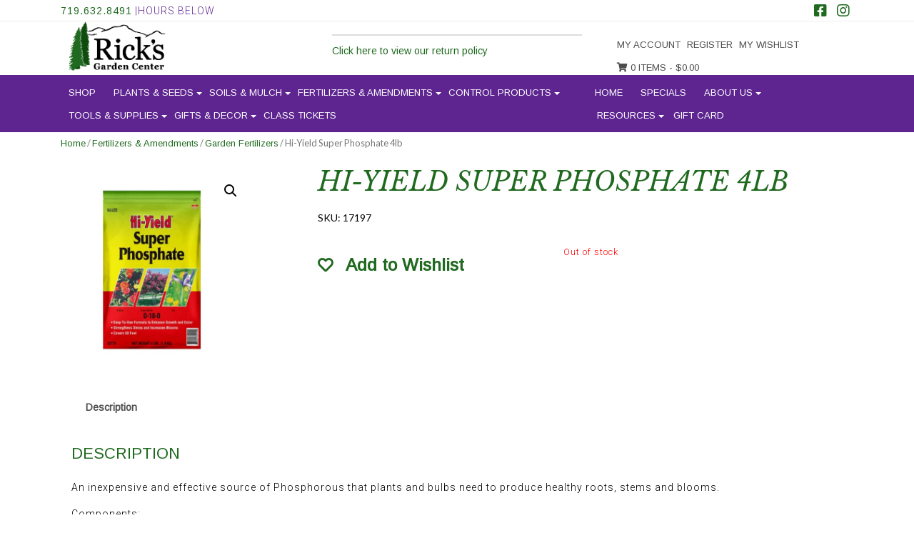

--- FILE ---
content_type: text/html; charset=UTF-8
request_url: https://www.ricksgarden.com/product/hi-yield-super-phosphate-4lb/
body_size: 28782
content:
<!DOCTYPE html>
<html>
    <head>
        <title>Ricks Garden Center |   Hi-Yield Super Phosphate 4lb</title>
        <meta charset="UTF-8">
        <!-- Mobile Metas -->
        <meta content="yes" name="apple-mobile-web-app-capable" />
        <meta content="minimum-scale=1.0, width=device-width, maximum-scale=1, user-scalable=no" name="viewport" />
        <meta http-equiv="content-language" content="en-us" />
        <meta name="format-detection" content="telephone=no">
        
        <!-- FAVICON -->
        <link rel="apple-touch-icon" sizes="57x57" href="https://www.ricksgarden.com/wp-content/themes/EcomitizeWooStore3/favicon/apple-icon-57x57.png">
        <link rel="apple-touch-icon" sizes="60x60" href="https://www.ricksgarden.com/wp-content/themes/EcomitizeWooStore3/favicon/apple-icon-60x60.png">
        <link rel="apple-touch-icon" sizes="72x72" href="https://www.ricksgarden.com/wp-content/themes/EcomitizeWooStore3/favicon/apple-icon-72x72.png">
        <link rel="apple-touch-icon" sizes="76x76" href="https://www.ricksgarden.com/wp-content/themes/EcomitizeWooStore3/favicon/apple-icon-76x76.png">
        <link rel="apple-touch-icon" sizes="114x114" href="https://www.ricksgarden.com/wp-content/themes/EcomitizeWooStore3/favicon/apple-icon-114x114.png">
        <link rel="apple-touch-icon" sizes="120x120" href="https://www.ricksgarden.com/wp-content/themes/EcomitizeWooStore3/favicon/apple-icon-120x120.png">
        <link rel="apple-touch-icon" sizes="144x144" href="https://www.ricksgarden.com/wp-content/themes/EcomitizeWooStore3/favicon/apple-icon-144x144.png">
        <link rel="apple-touch-icon" sizes="152x152" href="https://www.ricksgarden.com/wp-content/themes/EcomitizeWooStore3/favicon/apple-icon-152x152.png">
        <link rel="apple-touch-icon" sizes="180x180" href="https://www.ricksgarden.com/wp-content/themes/EcomitizeWooStore3/favicon/apple-icon-180x180.png">
        <link rel="icon" type="image/png" sizes="192x192"  href="https://www.ricksgarden.com/wp-content/themes/EcomitizeWooStore3/favicon/android-icon-192x192.png">
        <link rel="icon" type="image/png" sizes="32x32" href="https://www.ricksgarden.com/wp-content/themes/EcomitizeWooStore3/favicon/favicon-32x32.png">
        <link rel="icon" type="image/png" sizes="96x96" href="https://www.ricksgarden.com/wp-content/themes/EcomitizeWooStore3/favicon/favicon-96x96.png">
        <link rel="icon" type="image/png" sizes="16x16" href="https://www.ricksgarden.com/wp-content/themes/EcomitizeWooStore3/favicon/favicon-16x16.png">
        <link rel="manifest" href="https://www.ricksgarden.com/wp-content/themes/EcomitizeWooStore3/favicon/manifest.json">
        <meta name="msapplication-TileColor" content="#ffffff">
        <meta name="msapplication-TileImage" content="https://www.ricksgarden.com/wp-content/themes/EcomitizeWooStore3/favicon/ms-icon-144x144.png">
        <meta name="theme-color" content="#ffffff">
        <link rel="preconnect" href="https://fonts.gstatic.com">
        <link href="https://fonts.googleapis.com/css2?family=Arimo&display=swap" rel="stylesheet">  
        <link rel="preconnect" href="https://fonts.gstatic.com">
        <link href="https://fonts.googleapis.com/css2?family=Libre+Baskerville:ital@1&display=swap" rel="stylesheet">
        <link rel="preconnect" href="https://fonts.gstatic.com">
        <link href="https://fonts.googleapis.com/css2?family=Roboto:wght@300&display=swap" rel="stylesheet">

        				<script>document.documentElement.className = document.documentElement.className + ' yes-js js_active js'</script>
			<meta name='robots' content='max-image-preview:large' />
	<style>img:is([sizes="auto" i], [sizes^="auto," i]) { contain-intrinsic-size: 3000px 1500px }</style>
	<link rel='dns-prefetch' href='//www.ricksgarden.com' />
<link rel='dns-prefetch' href='//npmcdn.com' />
<link rel='dns-prefetch' href='//fonts.googleapis.com' />
<link rel='dns-prefetch' href='//use.fontawesome.com' />
<script type="text/javascript">
/* <![CDATA[ */
window._wpemojiSettings = {"baseUrl":"https:\/\/s.w.org\/images\/core\/emoji\/16.0.1\/72x72\/","ext":".png","svgUrl":"https:\/\/s.w.org\/images\/core\/emoji\/16.0.1\/svg\/","svgExt":".svg","source":{"concatemoji":"https:\/\/www.ricksgarden.com\/wp-includes\/js\/wp-emoji-release.min.js?ver=6.8.2"}};
/*! This file is auto-generated */
!function(s,n){var o,i,e;function c(e){try{var t={supportTests:e,timestamp:(new Date).valueOf()};sessionStorage.setItem(o,JSON.stringify(t))}catch(e){}}function p(e,t,n){e.clearRect(0,0,e.canvas.width,e.canvas.height),e.fillText(t,0,0);var t=new Uint32Array(e.getImageData(0,0,e.canvas.width,e.canvas.height).data),a=(e.clearRect(0,0,e.canvas.width,e.canvas.height),e.fillText(n,0,0),new Uint32Array(e.getImageData(0,0,e.canvas.width,e.canvas.height).data));return t.every(function(e,t){return e===a[t]})}function u(e,t){e.clearRect(0,0,e.canvas.width,e.canvas.height),e.fillText(t,0,0);for(var n=e.getImageData(16,16,1,1),a=0;a<n.data.length;a++)if(0!==n.data[a])return!1;return!0}function f(e,t,n,a){switch(t){case"flag":return n(e,"\ud83c\udff3\ufe0f\u200d\u26a7\ufe0f","\ud83c\udff3\ufe0f\u200b\u26a7\ufe0f")?!1:!n(e,"\ud83c\udde8\ud83c\uddf6","\ud83c\udde8\u200b\ud83c\uddf6")&&!n(e,"\ud83c\udff4\udb40\udc67\udb40\udc62\udb40\udc65\udb40\udc6e\udb40\udc67\udb40\udc7f","\ud83c\udff4\u200b\udb40\udc67\u200b\udb40\udc62\u200b\udb40\udc65\u200b\udb40\udc6e\u200b\udb40\udc67\u200b\udb40\udc7f");case"emoji":return!a(e,"\ud83e\udedf")}return!1}function g(e,t,n,a){var r="undefined"!=typeof WorkerGlobalScope&&self instanceof WorkerGlobalScope?new OffscreenCanvas(300,150):s.createElement("canvas"),o=r.getContext("2d",{willReadFrequently:!0}),i=(o.textBaseline="top",o.font="600 32px Arial",{});return e.forEach(function(e){i[e]=t(o,e,n,a)}),i}function t(e){var t=s.createElement("script");t.src=e,t.defer=!0,s.head.appendChild(t)}"undefined"!=typeof Promise&&(o="wpEmojiSettingsSupports",i=["flag","emoji"],n.supports={everything:!0,everythingExceptFlag:!0},e=new Promise(function(e){s.addEventListener("DOMContentLoaded",e,{once:!0})}),new Promise(function(t){var n=function(){try{var e=JSON.parse(sessionStorage.getItem(o));if("object"==typeof e&&"number"==typeof e.timestamp&&(new Date).valueOf()<e.timestamp+604800&&"object"==typeof e.supportTests)return e.supportTests}catch(e){}return null}();if(!n){if("undefined"!=typeof Worker&&"undefined"!=typeof OffscreenCanvas&&"undefined"!=typeof URL&&URL.createObjectURL&&"undefined"!=typeof Blob)try{var e="postMessage("+g.toString()+"("+[JSON.stringify(i),f.toString(),p.toString(),u.toString()].join(",")+"));",a=new Blob([e],{type:"text/javascript"}),r=new Worker(URL.createObjectURL(a),{name:"wpTestEmojiSupports"});return void(r.onmessage=function(e){c(n=e.data),r.terminate(),t(n)})}catch(e){}c(n=g(i,f,p,u))}t(n)}).then(function(e){for(var t in e)n.supports[t]=e[t],n.supports.everything=n.supports.everything&&n.supports[t],"flag"!==t&&(n.supports.everythingExceptFlag=n.supports.everythingExceptFlag&&n.supports[t]);n.supports.everythingExceptFlag=n.supports.everythingExceptFlag&&!n.supports.flag,n.DOMReady=!1,n.readyCallback=function(){n.DOMReady=!0}}).then(function(){return e}).then(function(){var e;n.supports.everything||(n.readyCallback(),(e=n.source||{}).concatemoji?t(e.concatemoji):e.wpemoji&&e.twemoji&&(t(e.twemoji),t(e.wpemoji)))}))}((window,document),window._wpemojiSettings);
/* ]]> */
</script>
<style type="text/css" media="all">
.wpautoterms-footer{background-color:#ffffff;text-align:center;}
.wpautoterms-footer a{color:#000000;font-family:Arial, sans-serif;font-size:14px;}
.wpautoterms-footer .separator{color:#cccccc;font-family:Arial, sans-serif;font-size:14px;}</style>
<link rel='stylesheet' id='font-awesome-css' href='https://www.ricksgarden.com/wp-content/plugins/woocommerce-ajax-filters/berocket/assets/css/font-awesome.min.css?ver=6.8.2' type='text/css' media='all' />
<style id='font-awesome-inline-css' type='text/css'>
[data-font="FontAwesome"]:before {font-family: 'FontAwesome' !important;content: attr(data-icon) !important;speak: none !important;font-weight: normal !important;font-variant: normal !important;text-transform: none !important;line-height: 1 !important;font-style: normal !important;-webkit-font-smoothing: antialiased !important;-moz-osx-font-smoothing: grayscale !important;}
</style>
<link rel='stylesheet' id='berocket_aapf_widget-style-css' href='https://www.ricksgarden.com/wp-content/plugins/woocommerce-ajax-filters/assets/frontend/css/fullmain.min.css?ver=1.6.9.3' type='text/css' media='all' />
<style id='wp-emoji-styles-inline-css' type='text/css'>

	img.wp-smiley, img.emoji {
		display: inline !important;
		border: none !important;
		box-shadow: none !important;
		height: 1em !important;
		width: 1em !important;
		margin: 0 0.07em !important;
		vertical-align: -0.1em !important;
		background: none !important;
		padding: 0 !important;
	}
</style>
<link rel='stylesheet' id='wp-block-library-css' href='https://www.ricksgarden.com/wp-includes/css/dist/block-library/style.min.css?ver=6.8.2' type='text/css' media='all' />
<style id='classic-theme-styles-inline-css' type='text/css'>
/*! This file is auto-generated */
.wp-block-button__link{color:#fff;background-color:#32373c;border-radius:9999px;box-shadow:none;text-decoration:none;padding:calc(.667em + 2px) calc(1.333em + 2px);font-size:1.125em}.wp-block-file__button{background:#32373c;color:#fff;text-decoration:none}
</style>
<link rel='stylesheet' id='jquery-selectBox-css' href='https://www.ricksgarden.com/wp-content/plugins/yith-woocommerce-wishlist/assets/css/jquery.selectBox.css?ver=1.2.0' type='text/css' media='all' />
<link rel='stylesheet' id='woocommerce_prettyPhoto_css-css' href='//www.ricksgarden.com/wp-content/plugins/woocommerce/assets/css/prettyPhoto.css?ver=3.1.6' type='text/css' media='all' />
<link rel='stylesheet' id='yith-wcwl-main-css' href='https://www.ricksgarden.com/wp-content/plugins/yith-woocommerce-wishlist/assets/css/style.css?ver=4.9.0' type='text/css' media='all' />
<style id='yith-wcwl-main-inline-css' type='text/css'>
 :root { --rounded-corners-radius: 16px; --add-to-cart-rounded-corners-radius: 16px; --feedback-duration: 3s } 
 :root { --rounded-corners-radius: 16px; --add-to-cart-rounded-corners-radius: 16px; --feedback-duration: 3s } 
</style>
<style id='font-awesome-svg-styles-default-inline-css' type='text/css'>
.svg-inline--fa {
  display: inline-block;
  height: 1em;
  overflow: visible;
  vertical-align: -.125em;
}
</style>
<link rel='stylesheet' id='font-awesome-svg-styles-css' href='https://www.ricksgarden.com/wp-content/uploads/font-awesome/v5.15.1/css/svg-with-js.css' type='text/css' media='all' />
<style id='font-awesome-svg-styles-inline-css' type='text/css'>
   .wp-block-font-awesome-icon svg::before,
   .wp-rich-text-font-awesome-icon svg::before {content: unset;}
</style>
<style id='global-styles-inline-css' type='text/css'>
:root{--wp--preset--aspect-ratio--square: 1;--wp--preset--aspect-ratio--4-3: 4/3;--wp--preset--aspect-ratio--3-4: 3/4;--wp--preset--aspect-ratio--3-2: 3/2;--wp--preset--aspect-ratio--2-3: 2/3;--wp--preset--aspect-ratio--16-9: 16/9;--wp--preset--aspect-ratio--9-16: 9/16;--wp--preset--color--black: #000000;--wp--preset--color--cyan-bluish-gray: #abb8c3;--wp--preset--color--white: #ffffff;--wp--preset--color--pale-pink: #f78da7;--wp--preset--color--vivid-red: #cf2e2e;--wp--preset--color--luminous-vivid-orange: #ff6900;--wp--preset--color--luminous-vivid-amber: #fcb900;--wp--preset--color--light-green-cyan: #7bdcb5;--wp--preset--color--vivid-green-cyan: #00d084;--wp--preset--color--pale-cyan-blue: #8ed1fc;--wp--preset--color--vivid-cyan-blue: #0693e3;--wp--preset--color--vivid-purple: #9b51e0;--wp--preset--gradient--vivid-cyan-blue-to-vivid-purple: linear-gradient(135deg,rgba(6,147,227,1) 0%,rgb(155,81,224) 100%);--wp--preset--gradient--light-green-cyan-to-vivid-green-cyan: linear-gradient(135deg,rgb(122,220,180) 0%,rgb(0,208,130) 100%);--wp--preset--gradient--luminous-vivid-amber-to-luminous-vivid-orange: linear-gradient(135deg,rgba(252,185,0,1) 0%,rgba(255,105,0,1) 100%);--wp--preset--gradient--luminous-vivid-orange-to-vivid-red: linear-gradient(135deg,rgba(255,105,0,1) 0%,rgb(207,46,46) 100%);--wp--preset--gradient--very-light-gray-to-cyan-bluish-gray: linear-gradient(135deg,rgb(238,238,238) 0%,rgb(169,184,195) 100%);--wp--preset--gradient--cool-to-warm-spectrum: linear-gradient(135deg,rgb(74,234,220) 0%,rgb(151,120,209) 20%,rgb(207,42,186) 40%,rgb(238,44,130) 60%,rgb(251,105,98) 80%,rgb(254,248,76) 100%);--wp--preset--gradient--blush-light-purple: linear-gradient(135deg,rgb(255,206,236) 0%,rgb(152,150,240) 100%);--wp--preset--gradient--blush-bordeaux: linear-gradient(135deg,rgb(254,205,165) 0%,rgb(254,45,45) 50%,rgb(107,0,62) 100%);--wp--preset--gradient--luminous-dusk: linear-gradient(135deg,rgb(255,203,112) 0%,rgb(199,81,192) 50%,rgb(65,88,208) 100%);--wp--preset--gradient--pale-ocean: linear-gradient(135deg,rgb(255,245,203) 0%,rgb(182,227,212) 50%,rgb(51,167,181) 100%);--wp--preset--gradient--electric-grass: linear-gradient(135deg,rgb(202,248,128) 0%,rgb(113,206,126) 100%);--wp--preset--gradient--midnight: linear-gradient(135deg,rgb(2,3,129) 0%,rgb(40,116,252) 100%);--wp--preset--font-size--small: 13px;--wp--preset--font-size--medium: 20px;--wp--preset--font-size--large: 36px;--wp--preset--font-size--x-large: 42px;--wp--preset--spacing--20: 0.44rem;--wp--preset--spacing--30: 0.67rem;--wp--preset--spacing--40: 1rem;--wp--preset--spacing--50: 1.5rem;--wp--preset--spacing--60: 2.25rem;--wp--preset--spacing--70: 3.38rem;--wp--preset--spacing--80: 5.06rem;--wp--preset--shadow--natural: 6px 6px 9px rgba(0, 0, 0, 0.2);--wp--preset--shadow--deep: 12px 12px 50px rgba(0, 0, 0, 0.4);--wp--preset--shadow--sharp: 6px 6px 0px rgba(0, 0, 0, 0.2);--wp--preset--shadow--outlined: 6px 6px 0px -3px rgba(255, 255, 255, 1), 6px 6px rgba(0, 0, 0, 1);--wp--preset--shadow--crisp: 6px 6px 0px rgba(0, 0, 0, 1);}:where(.is-layout-flex){gap: 0.5em;}:where(.is-layout-grid){gap: 0.5em;}body .is-layout-flex{display: flex;}.is-layout-flex{flex-wrap: wrap;align-items: center;}.is-layout-flex > :is(*, div){margin: 0;}body .is-layout-grid{display: grid;}.is-layout-grid > :is(*, div){margin: 0;}:where(.wp-block-columns.is-layout-flex){gap: 2em;}:where(.wp-block-columns.is-layout-grid){gap: 2em;}:where(.wp-block-post-template.is-layout-flex){gap: 1.25em;}:where(.wp-block-post-template.is-layout-grid){gap: 1.25em;}.has-black-color{color: var(--wp--preset--color--black) !important;}.has-cyan-bluish-gray-color{color: var(--wp--preset--color--cyan-bluish-gray) !important;}.has-white-color{color: var(--wp--preset--color--white) !important;}.has-pale-pink-color{color: var(--wp--preset--color--pale-pink) !important;}.has-vivid-red-color{color: var(--wp--preset--color--vivid-red) !important;}.has-luminous-vivid-orange-color{color: var(--wp--preset--color--luminous-vivid-orange) !important;}.has-luminous-vivid-amber-color{color: var(--wp--preset--color--luminous-vivid-amber) !important;}.has-light-green-cyan-color{color: var(--wp--preset--color--light-green-cyan) !important;}.has-vivid-green-cyan-color{color: var(--wp--preset--color--vivid-green-cyan) !important;}.has-pale-cyan-blue-color{color: var(--wp--preset--color--pale-cyan-blue) !important;}.has-vivid-cyan-blue-color{color: var(--wp--preset--color--vivid-cyan-blue) !important;}.has-vivid-purple-color{color: var(--wp--preset--color--vivid-purple) !important;}.has-black-background-color{background-color: var(--wp--preset--color--black) !important;}.has-cyan-bluish-gray-background-color{background-color: var(--wp--preset--color--cyan-bluish-gray) !important;}.has-white-background-color{background-color: var(--wp--preset--color--white) !important;}.has-pale-pink-background-color{background-color: var(--wp--preset--color--pale-pink) !important;}.has-vivid-red-background-color{background-color: var(--wp--preset--color--vivid-red) !important;}.has-luminous-vivid-orange-background-color{background-color: var(--wp--preset--color--luminous-vivid-orange) !important;}.has-luminous-vivid-amber-background-color{background-color: var(--wp--preset--color--luminous-vivid-amber) !important;}.has-light-green-cyan-background-color{background-color: var(--wp--preset--color--light-green-cyan) !important;}.has-vivid-green-cyan-background-color{background-color: var(--wp--preset--color--vivid-green-cyan) !important;}.has-pale-cyan-blue-background-color{background-color: var(--wp--preset--color--pale-cyan-blue) !important;}.has-vivid-cyan-blue-background-color{background-color: var(--wp--preset--color--vivid-cyan-blue) !important;}.has-vivid-purple-background-color{background-color: var(--wp--preset--color--vivid-purple) !important;}.has-black-border-color{border-color: var(--wp--preset--color--black) !important;}.has-cyan-bluish-gray-border-color{border-color: var(--wp--preset--color--cyan-bluish-gray) !important;}.has-white-border-color{border-color: var(--wp--preset--color--white) !important;}.has-pale-pink-border-color{border-color: var(--wp--preset--color--pale-pink) !important;}.has-vivid-red-border-color{border-color: var(--wp--preset--color--vivid-red) !important;}.has-luminous-vivid-orange-border-color{border-color: var(--wp--preset--color--luminous-vivid-orange) !important;}.has-luminous-vivid-amber-border-color{border-color: var(--wp--preset--color--luminous-vivid-amber) !important;}.has-light-green-cyan-border-color{border-color: var(--wp--preset--color--light-green-cyan) !important;}.has-vivid-green-cyan-border-color{border-color: var(--wp--preset--color--vivid-green-cyan) !important;}.has-pale-cyan-blue-border-color{border-color: var(--wp--preset--color--pale-cyan-blue) !important;}.has-vivid-cyan-blue-border-color{border-color: var(--wp--preset--color--vivid-cyan-blue) !important;}.has-vivid-purple-border-color{border-color: var(--wp--preset--color--vivid-purple) !important;}.has-vivid-cyan-blue-to-vivid-purple-gradient-background{background: var(--wp--preset--gradient--vivid-cyan-blue-to-vivid-purple) !important;}.has-light-green-cyan-to-vivid-green-cyan-gradient-background{background: var(--wp--preset--gradient--light-green-cyan-to-vivid-green-cyan) !important;}.has-luminous-vivid-amber-to-luminous-vivid-orange-gradient-background{background: var(--wp--preset--gradient--luminous-vivid-amber-to-luminous-vivid-orange) !important;}.has-luminous-vivid-orange-to-vivid-red-gradient-background{background: var(--wp--preset--gradient--luminous-vivid-orange-to-vivid-red) !important;}.has-very-light-gray-to-cyan-bluish-gray-gradient-background{background: var(--wp--preset--gradient--very-light-gray-to-cyan-bluish-gray) !important;}.has-cool-to-warm-spectrum-gradient-background{background: var(--wp--preset--gradient--cool-to-warm-spectrum) !important;}.has-blush-light-purple-gradient-background{background: var(--wp--preset--gradient--blush-light-purple) !important;}.has-blush-bordeaux-gradient-background{background: var(--wp--preset--gradient--blush-bordeaux) !important;}.has-luminous-dusk-gradient-background{background: var(--wp--preset--gradient--luminous-dusk) !important;}.has-pale-ocean-gradient-background{background: var(--wp--preset--gradient--pale-ocean) !important;}.has-electric-grass-gradient-background{background: var(--wp--preset--gradient--electric-grass) !important;}.has-midnight-gradient-background{background: var(--wp--preset--gradient--midnight) !important;}.has-small-font-size{font-size: var(--wp--preset--font-size--small) !important;}.has-medium-font-size{font-size: var(--wp--preset--font-size--medium) !important;}.has-large-font-size{font-size: var(--wp--preset--font-size--large) !important;}.has-x-large-font-size{font-size: var(--wp--preset--font-size--x-large) !important;}
:where(.wp-block-post-template.is-layout-flex){gap: 1.25em;}:where(.wp-block-post-template.is-layout-grid){gap: 1.25em;}
:where(.wp-block-columns.is-layout-flex){gap: 2em;}:where(.wp-block-columns.is-layout-grid){gap: 2em;}
:root :where(.wp-block-pullquote){font-size: 1.5em;line-height: 1.6;}
</style>
<link rel='stylesheet' id='wpautoterms_css-css' href='https://www.ricksgarden.com/wp-content/plugins/auto-terms-of-service-and-privacy-policy/css/wpautoterms.css?ver=6.8.2' type='text/css' media='all' />
<link rel='stylesheet' id='ctct_form_styles-css' href='https://www.ricksgarden.com/wp-content/plugins/constant-contact-forms/assets/css/style.css?ver=2.12.0' type='text/css' media='all' />
<link rel='stylesheet' id='contact-form-7-css' href='https://www.ricksgarden.com/wp-content/plugins/contact-form-7/includes/css/styles.css?ver=6.1.1' type='text/css' media='all' />
<link rel='stylesheet' id='slick-css' href='https://www.ricksgarden.com/wp-content/plugins/woo-product-carousel/assets/css/slick.css?ver=20170313' type='text/css' media='all' />
<link rel='stylesheet' id='wpl-wpc-style-css' href='https://www.ricksgarden.com/wp-content/plugins/woo-product-carousel/assets/css/style.css?ver=20170313' type='text/css' media='all' />
<link rel='stylesheet' id='photoswipe-css' href='https://www.ricksgarden.com/wp-content/plugins/woocommerce/assets/css/photoswipe/photoswipe.min.css?ver=10.2.1' type='text/css' media='all' />
<link rel='stylesheet' id='photoswipe-default-skin-css' href='https://www.ricksgarden.com/wp-content/plugins/woocommerce/assets/css/photoswipe/default-skin/default-skin.min.css?ver=10.2.1' type='text/css' media='all' />
<link rel='stylesheet' id='woocommerce-layout-css' href='https://www.ricksgarden.com/wp-content/plugins/woocommerce/assets/css/woocommerce-layout.css?ver=10.2.1' type='text/css' media='all' />
<link rel='stylesheet' id='woocommerce-smallscreen-css' href='https://www.ricksgarden.com/wp-content/plugins/woocommerce/assets/css/woocommerce-smallscreen.css?ver=10.2.1' type='text/css' media='only screen and (max-width: 768px)' />
<link rel='stylesheet' id='woocommerce-general-css' href='https://www.ricksgarden.com/wp-content/plugins/woocommerce/assets/css/woocommerce.css?ver=10.2.1' type='text/css' media='all' />
<style id='woocommerce-inline-inline-css' type='text/css'>
.woocommerce form .form-row .required { visibility: visible; }
</style>
<link rel='stylesheet' id='yith_wcbm_badge_style-css' href='https://www.ricksgarden.com/wp-content/plugins/yith-woocommerce-badges-management/assets/css/frontend.css?ver=3.19.0' type='text/css' media='all' />
<style id='yith_wcbm_badge_style-inline-css' type='text/css'>
.yith-wcbm-badge.yith-wcbm-badge-text.yith-wcbm-badge-457 {
				top: 0; left: 0; 
				
				-ms-transform: ; 
				-webkit-transform: ; 
				transform: ;
				padding: 0px 0px 0px 0px;
				background-color:#2470FF; border-radius: 0px 0px 0px 0px; width:100px; height:50px;
			}
</style>
<link rel='stylesheet' id='yith-gfont-open-sans-css' href='https://www.ricksgarden.com/wp-content/plugins/yith-woocommerce-badges-management/assets/fonts/open-sans/style.css?ver=3.19.0' type='text/css' media='all' />
<link rel='stylesheet' id='yith-quick-view-css' href='https://www.ricksgarden.com/wp-content/plugins/yith-woocommerce-quick-view/assets/css/yith-quick-view.css?ver=2.8.0' type='text/css' media='all' />
<style id='yith-quick-view-inline-css' type='text/css'>

				#yith-quick-view-modal .yith-quick-view-overlay{background:rgba( 0, 0, 0, 0.8)}
				#yith-quick-view-modal .yith-wcqv-main{background:#ffffff;}
				#yith-quick-view-close{color:#cdcdcd;}
				#yith-quick-view-close:hover{color:#ff0000;}
</style>
<link rel='stylesheet' id='brands-styles-css' href='https://www.ricksgarden.com/wp-content/plugins/woocommerce/assets/css/brands.css?ver=10.2.1' type='text/css' media='all' />
<link rel='stylesheet' id='Lato-css' href='//fonts.googleapis.com/css?family=Lato%3A300%2C400%2C700&#038;ver=6.8.2' type='text/css' media='all' />
<link rel='stylesheet' id='Josefin-css' href='//fonts.googleapis.com/css?family=Josefin+Sans%3A300%2C400%2C600%2C700&#038;ver=6.8.2' type='text/css' media='all' />
<link rel='stylesheet' id='bootstrap-css' href='https://www.ricksgarden.com/wp-content/themes/EcomitizeWooStore3/css/bootstrap.min.css?ver=6.8.2' type='text/css' media='all' />
<link rel='stylesheet' id='slick-theme-css' href='https://www.ricksgarden.com/wp-content/themes/EcomitizeWooStore3/slick/slick-theme.css?ver=6.8.2' type='text/css' media='all' />
<link rel='stylesheet' id='main-css' href='https://www.ricksgarden.com/wp-content/themes/EcomitizeWooStore3/style.css?ver=6.8.2' type='text/css' media='all' />
<link rel='stylesheet' id='responsive_css-css' href='https://www.ricksgarden.com/wp-content/themes/EcomitizeWooStore3/css/responsive.css?ver=6.8.2' type='text/css' media='all' />
<link rel='stylesheet' id='font-awesome-official-css' href='https://use.fontawesome.com/releases/v5.15.1/css/all.css' type='text/css' media='all' integrity="sha384-vp86vTRFVJgpjF9jiIGPEEqYqlDwgyBgEF109VFjmqGmIY/Y4HV4d3Gp2irVfcrp" crossorigin="anonymous" />
<link rel='stylesheet' id='tawcvs-frontend-css' href='https://www.ricksgarden.com/wp-content/plugins/variation-swatches-for-woocommerce/assets/css/frontend.css?ver=2.2.5' type='text/css' media='all' />
<link rel='stylesheet' id='jquery-lazyloadxt-spinner-css-css' href='//www.ricksgarden.com/wp-content/plugins/a3-lazy-load/assets/css/jquery.lazyloadxt.spinner.css?ver=6.8.2' type='text/css' media='all' />
<link rel='stylesheet' id='a3a3_lazy_load-css' href='//www.ricksgarden.com/wp-content/uploads/sass/a3_lazy_load.min.css?ver=1605904980' type='text/css' media='all' />
<link rel='stylesheet' id='ecomitize-user-reg-styles-css' href='https://www.ricksgarden.com/wp-content/plugins/ecomitize_woocommerce_customer_form/css/style.css?ver=6.8.2' type='text/css' media='all' />
<link rel='stylesheet' id='ecomitize-gift-card-styles-css' href='https://www.ricksgarden.com/wp-content/plugins/ecomitize_woocommerce_ncr_gc_gateway/css/gift-card.css?ver=6.8.2' type='text/css' media='all' />
<link rel='stylesheet' id='child-style-css' href='https://www.ricksgarden.com/wp-content/themes/EcomitizeWooStore3-child/style.css?ver=1.0' type='text/css' media='all' />
<link rel='stylesheet' id='font-awesome-official-v4shim-css' href='https://use.fontawesome.com/releases/v5.15.1/css/v4-shims.css' type='text/css' media='all' integrity="sha384-WCuYjm/u5NsK4s/NfnJeHuMj6zzN2HFyjhBu/SnZJj7eZ6+ds4zqIM3wYgL59Clf" crossorigin="anonymous" />
<style id='font-awesome-official-v4shim-inline-css' type='text/css'>
@font-face {
font-family: "FontAwesome";
font-display: block;
src: url("https://use.fontawesome.com/releases/v5.15.1/webfonts/fa-brands-400.eot"),
		url("https://use.fontawesome.com/releases/v5.15.1/webfonts/fa-brands-400.eot?#iefix") format("embedded-opentype"),
		url("https://use.fontawesome.com/releases/v5.15.1/webfonts/fa-brands-400.woff2") format("woff2"),
		url("https://use.fontawesome.com/releases/v5.15.1/webfonts/fa-brands-400.woff") format("woff"),
		url("https://use.fontawesome.com/releases/v5.15.1/webfonts/fa-brands-400.ttf") format("truetype"),
		url("https://use.fontawesome.com/releases/v5.15.1/webfonts/fa-brands-400.svg#fontawesome") format("svg");
}

@font-face {
font-family: "FontAwesome";
font-display: block;
src: url("https://use.fontawesome.com/releases/v5.15.1/webfonts/fa-solid-900.eot"),
		url("https://use.fontawesome.com/releases/v5.15.1/webfonts/fa-solid-900.eot?#iefix") format("embedded-opentype"),
		url("https://use.fontawesome.com/releases/v5.15.1/webfonts/fa-solid-900.woff2") format("woff2"),
		url("https://use.fontawesome.com/releases/v5.15.1/webfonts/fa-solid-900.woff") format("woff"),
		url("https://use.fontawesome.com/releases/v5.15.1/webfonts/fa-solid-900.ttf") format("truetype"),
		url("https://use.fontawesome.com/releases/v5.15.1/webfonts/fa-solid-900.svg#fontawesome") format("svg");
}

@font-face {
font-family: "FontAwesome";
font-display: block;
src: url("https://use.fontawesome.com/releases/v5.15.1/webfonts/fa-regular-400.eot"),
		url("https://use.fontawesome.com/releases/v5.15.1/webfonts/fa-regular-400.eot?#iefix") format("embedded-opentype"),
		url("https://use.fontawesome.com/releases/v5.15.1/webfonts/fa-regular-400.woff2") format("woff2"),
		url("https://use.fontawesome.com/releases/v5.15.1/webfonts/fa-regular-400.woff") format("woff"),
		url("https://use.fontawesome.com/releases/v5.15.1/webfonts/fa-regular-400.ttf") format("truetype"),
		url("https://use.fontawesome.com/releases/v5.15.1/webfonts/fa-regular-400.svg#fontawesome") format("svg");
unicode-range: U+F004-F005,U+F007,U+F017,U+F022,U+F024,U+F02E,U+F03E,U+F044,U+F057-F059,U+F06E,U+F070,U+F075,U+F07B-F07C,U+F080,U+F086,U+F089,U+F094,U+F09D,U+F0A0,U+F0A4-F0A7,U+F0C5,U+F0C7-F0C8,U+F0E0,U+F0EB,U+F0F3,U+F0F8,U+F0FE,U+F111,U+F118-F11A,U+F11C,U+F133,U+F144,U+F146,U+F14A,U+F14D-F14E,U+F150-F152,U+F15B-F15C,U+F164-F165,U+F185-F186,U+F191-F192,U+F1AD,U+F1C1-F1C9,U+F1CD,U+F1D8,U+F1E3,U+F1EA,U+F1F6,U+F1F9,U+F20A,U+F247-F249,U+F24D,U+F254-F25B,U+F25D,U+F267,U+F271-F274,U+F279,U+F28B,U+F28D,U+F2B5-F2B6,U+F2B9,U+F2BB,U+F2BD,U+F2C1-F2C2,U+F2D0,U+F2D2,U+F2DC,U+F2ED,U+F328,U+F358-F35B,U+F3A5,U+F3D1,U+F410,U+F4AD;
}
</style>
<script type="text/javascript" src="https://www.ricksgarden.com/wp-includes/js/jquery/jquery.min.js?ver=3.7.1" id="jquery-core-js"></script>
<script type="text/javascript" src="https://www.ricksgarden.com/wp-includes/js/jquery/jquery-migrate.min.js?ver=3.4.1" id="jquery-migrate-js"></script>
<script type="text/javascript" src="https://www.ricksgarden.com/wp-includes/js/dist/dom-ready.min.js?ver=f77871ff7694fffea381" id="wp-dom-ready-js"></script>
<script type="text/javascript" src="https://www.ricksgarden.com/wp-content/plugins/auto-terms-of-service-and-privacy-policy/js/base.js?ver=3.0.4" id="wpautoterms_base-js"></script>
<script type="text/javascript" id="gift-card-js-js-extra">
/* <![CDATA[ */
var ajax_object = {"ajax_url":"https:\/\/www.ricksgarden.com\/wp-admin\/admin-ajax.php","security":"2f8310e2f8"};
/* ]]> */
</script>
<script type="text/javascript" src="https://www.ricksgarden.com/wp-content/plugins/ecomitize_woocommerce_ncr_gc_gateway/assets/js/gc-script.js?ver=1.0.0" id="gift-card-js-js"></script>
<script type="text/javascript" src="https://www.ricksgarden.com/wp-content/plugins/woocommerce/assets/js/jquery-blockui/jquery.blockUI.min.js?ver=2.7.0-wc.10.2.1" id="jquery-blockui-js" defer="defer" data-wp-strategy="defer"></script>
<script type="text/javascript" id="wc-add-to-cart-js-extra">
/* <![CDATA[ */
var wc_add_to_cart_params = {"ajax_url":"\/wp-admin\/admin-ajax.php","wc_ajax_url":"\/?wc-ajax=%%endpoint%%","i18n_view_cart":"View cart","cart_url":"https:\/\/www.ricksgarden.com\/cart\/","is_cart":"","cart_redirect_after_add":"no"};
/* ]]> */
</script>
<script type="text/javascript" src="https://www.ricksgarden.com/wp-content/plugins/woocommerce/assets/js/frontend/add-to-cart.min.js?ver=10.2.1" id="wc-add-to-cart-js" defer="defer" data-wp-strategy="defer"></script>
<script type="text/javascript" src="https://www.ricksgarden.com/wp-content/plugins/woocommerce/assets/js/zoom/jquery.zoom.min.js?ver=1.7.21-wc.10.2.1" id="zoom-js" defer="defer" data-wp-strategy="defer"></script>
<script type="text/javascript" src="https://www.ricksgarden.com/wp-content/plugins/woocommerce/assets/js/photoswipe/photoswipe.min.js?ver=4.1.1-wc.10.2.1" id="photoswipe-js" defer="defer" data-wp-strategy="defer"></script>
<script type="text/javascript" src="https://www.ricksgarden.com/wp-content/plugins/woocommerce/assets/js/photoswipe/photoswipe-ui-default.min.js?ver=4.1.1-wc.10.2.1" id="photoswipe-ui-default-js" defer="defer" data-wp-strategy="defer"></script>
<script type="text/javascript" id="wc-single-product-js-extra">
/* <![CDATA[ */
var wc_single_product_params = {"i18n_required_rating_text":"Please select a rating","i18n_rating_options":["1 of 5 stars","2 of 5 stars","3 of 5 stars","4 of 5 stars","5 of 5 stars"],"i18n_product_gallery_trigger_text":"View full-screen image gallery","review_rating_required":"yes","flexslider":{"rtl":false,"animation":"slide","smoothHeight":true,"directionNav":false,"controlNav":"thumbnails","slideshow":false,"animationSpeed":500,"animationLoop":false,"allowOneSlide":false},"zoom_enabled":"1","zoom_options":[],"photoswipe_enabled":"1","photoswipe_options":{"shareEl":false,"closeOnScroll":false,"history":false,"hideAnimationDuration":0,"showAnimationDuration":0},"flexslider_enabled":""};
/* ]]> */
</script>
<script type="text/javascript" src="https://www.ricksgarden.com/wp-content/plugins/woocommerce/assets/js/frontend/single-product.min.js?ver=10.2.1" id="wc-single-product-js" defer="defer" data-wp-strategy="defer"></script>
<script type="text/javascript" src="https://www.ricksgarden.com/wp-content/plugins/woocommerce/assets/js/js-cookie/js.cookie.min.js?ver=2.1.4-wc.10.2.1" id="js-cookie-js" defer="defer" data-wp-strategy="defer"></script>
<script type="text/javascript" id="woocommerce-js-extra">
/* <![CDATA[ */
var woocommerce_params = {"ajax_url":"\/wp-admin\/admin-ajax.php","wc_ajax_url":"\/?wc-ajax=%%endpoint%%","i18n_password_show":"Show password","i18n_password_hide":"Hide password"};
/* ]]> */
</script>
<script type="text/javascript" src="https://www.ricksgarden.com/wp-content/plugins/woocommerce/assets/js/frontend/woocommerce.min.js?ver=10.2.1" id="woocommerce-js" defer="defer" data-wp-strategy="defer"></script>
<script type="text/javascript" src="https://npmcdn.com/tether@1.2.4/dist/js/tether.min.js?ver=6.8.2" id="tether-js"></script>
<script type="text/javascript" src="https://www.ricksgarden.com/wp-content/themes/EcomitizeWooStore3/js/bootstrap.min.js?ver=6.8.2" id="bootstrap-js"></script>
<script type="text/javascript" src="https://www.ricksgarden.com/wp-content/themes/EcomitizeWooStore3/slick/slick.min.js?ver=6.8.2" id="slick-js"></script>
<script type="text/javascript" src="https://www.ricksgarden.com/wp-content/themes/EcomitizeWooStore3/js/custom.js?ver=6.8.2" id="custom-js"></script>
<script type="text/javascript" src="https://www.ricksgarden.com/wp-content/plugins/ecomitize_woocommerce_customer_form/js/jquery-validation-1.17.0/dist/jquery.validate.min.js?ver=6.8.2" id="ecomitize-gift-card-core-validation-js"></script>
<script type="text/javascript" src="https://www.ricksgarden.com/wp-content/plugins/ecomitize_woocommerce_customer_form/js/jquery-validation-1.17.0/dist/additional-methods.min.js?ver=6.8.2" id="ecomitize-gift-card-core-validation-additional-methods-js"></script>
<script type="text/javascript" src="https://www.ricksgarden.com/wp-content/plugins/ecomitize_woocommerce_customer_form/js/various.js?ver=6.8.2" id="ecomitize-user-reg-various-js"></script>
<script type="text/javascript" src="https://www.ricksgarden.com/wp-content/plugins/ecomitize_woocommerce_ncr_gc_gateway/js/various.js?ver=6.8.2" id="ecomitize-gift-card-various-js"></script>
<link rel="https://api.w.org/" href="https://www.ricksgarden.com/wp-json/" /><link rel="alternate" title="JSON" type="application/json" href="https://www.ricksgarden.com/wp-json/wp/v2/product/10366" /><link rel="EditURI" type="application/rsd+xml" title="RSD" href="https://www.ricksgarden.com/xmlrpc.php?rsd" />
<meta name="generator" content="WordPress 6.8.2" />
<meta name="generator" content="WooCommerce 10.2.1" />
<link rel="canonical" href="https://www.ricksgarden.com/product/hi-yield-super-phosphate-4lb/" />
<link rel='shortlink' href='https://www.ricksgarden.com/?p=10366' />
		<!-- Custom Logo: hide header text -->
		<style id="custom-logo-css" type="text/css">
			.site-title, .site-description {
				position: absolute;
				clip-path: inset(50%);
			}
		</style>
		<link rel="alternate" title="oEmbed (JSON)" type="application/json+oembed" href="https://www.ricksgarden.com/wp-json/oembed/1.0/embed?url=https%3A%2F%2Fwww.ricksgarden.com%2Fproduct%2Fhi-yield-super-phosphate-4lb%2F" />
<link rel="alternate" title="oEmbed (XML)" type="text/xml+oembed" href="https://www.ricksgarden.com/wp-json/oembed/1.0/embed?url=https%3A%2F%2Fwww.ricksgarden.com%2Fproduct%2Fhi-yield-super-phosphate-4lb%2F&#038;format=xml" />
<style></style><meta name="et-api-version" content="v1"><meta name="et-api-origin" content="https://www.ricksgarden.com"><link rel="https://theeventscalendar.com/" href="https://www.ricksgarden.com/wp-json/tribe/tickets/v1/" /><meta name="tec-api-version" content="v1"><meta name="tec-api-origin" content="https://www.ricksgarden.com"><link rel="alternate" href="https://www.ricksgarden.com/wp-json/tribe/events/v1/" />			<style>
			
				p.inline-custom-items {
					margin: 0;
				}
			
				@media(min-width: 768px) {
					table.custom-item-fields {
						width:40%;
					}
					.inline-custom-item-1, 
					.inline-custom-item-2,
					.inline-custom-items {
						display: inline-block;
					}
					.inline-custom-item-1 {
						margin-right: 30px !important;
					}
					p.inline-custom-items {
						margin-bottom: 4px;
					}
				}
				.inline-custom-items {
					background: #f7f7f7;
					padding: 14px 20px;
				}
				.inline-custom-items i {
					font-size: 25px;
				}
				.v-separator {
				    content: "";
				    display: inline-block;
				    width: 0px;
				    border-right: 2px solid #fff;
				    border-left: 2px solid #f7f7f7;
				    padding: 0;
				}
				table.custom-item-fields {
					border-collapse:collapse;	
				}
				table.custom-item-fields td {
					height:50px;
					padding: 10px;
				}
				table.custom-item-fields td:nth-child(1) {
					width: 20%;
				}
				table.custom-item-fields td:nth-child(2) {
					width: 40%;
				}
				table.custom-item-fields tr:nth-child(odd) {
					background: #f7f7f7;
				}
			</style>
			    <style>

        /* main color */
        .add-request-quote-button.button{
            color: #206a20;
        }
        .add-request-quote-button.button:hover{
            color: #9740c6;
        }
        a, a:hover, a:focus{
            color: #206a20;
        }
        .navbar-toggleable-md .navbar-nav .nav-link:hover {
            color: #206a20;
        }
        .header-top-collapse a,.header-top-collapse {
            color: #206a20 !important;
        }
        #yith-wcms-back-to-cart-button, .button.yith-wcms-button.prev{
            background: #206a20 !important;
            border: 1px solid #206a20 !important;
        }
        #yith-wcms-back-to-cart-button:hover,
        .button.yith-wcms-button.prev:hover{
            color: #206a20 !important;
        }
        .input-text.qty.text{
            border: 1px solid #206a20;
        }
        .product_title.entry-title.text-left{
            color: #206a20;
        }
        #commentform .submit{
            background: #206a20 !important;
            border: 1px solid #206a20 !important;
        }
        #commentform .submit:hover{
            color: #206a20 !important;
        }
        .navbar-toggler.navbar-toggler-right.cats-navbar {
            background: #206a20;
        }
        h2.blog-title.noimage{
            color: #206a20;
        }
        .qtranxs_widget ul li.active a{
            color: #206a20;
            border-bottom: 1px dashed #206a20;
        }
        .header-scroll .qtranxs_widget ul li.active a{
            color: #206a20;
            border-bottom: 1px dashed #206a20;
        }
        .navbar-toggle-dash{
            background: #206a20;
        }
        .hr-blue{
            background: #206a20;
        }
        .footer-links h6 a{
            color: #206a20;
        }
        .woocommerce #respond input#submit:hover,
        .woocommerce a.button:hover,
        .woocommerce button.button:hover,
        .woocommerce input.button:hover {
            background-color: #206a20;
        }
        .blogreadmore{
            background: #206a20;
            border: 1px solid #206a20;
        }
        .blogreadmore:hover{
            color: #206a20;
        }
        .store-information-container{
            background: #a4d651;
        }
        .widget-title.berocket_aapf_widget-title span,
        h2.widget-title{
            color: #206a20;
        }
        .actions input.button{
            border: 1px solid #206a20;
            background-color: #206a20;
        }
        #yith-searchsubmit,
        #searchform input[type="submit"],
        .wpcf7-form-control.wpcf7-submit{
            background: #206a20;
            border: 1px solid #206a20;
        }
        #yith-wcms-back-to-cart-button, .button.yith-wcms-button.prev{
            background: #206a20 !important;
            border: 1px solid #206a20 !important;
        }
        #yith-wcms-back-to-cart-button:hover,
        .button.yith-wcms-button.prev:hover{
            color: #206a20 !important;
        }
        .input-text.qty.text{
            border: 1px solid #206a20;
        }
        .product_title.entry-title.text-left{
            color: #206a20;
        }
        #commentform .submit{
            background: #206a20 !important;
            border: 1px solid #206a20 !important;
        }
        #commentform .submit:hover{
            color: #206a20 !important;
        }
        .woocommerce-Tabs-panel h2 {
            color: #206a20;
        }
        .navbar-toggler.navbar-toggler-right.cats-navbar {
            background: #206a20;
        }
        h2.blog-title.noimage{
            color: #206a20;
        }
        h2, .title1 h1 {
            color: #206a20;
        }
        .se-pre-con {
            background:#206a20;
        }
        .woocommerce a.button{
            background: #206a20;
            border: 1px solid #9740c6;
        }
        .slick-prev::before, .slick-next::before {
            color: #206a20 !important
        }
        h2.liner:before,
        h2.liner:after {
          border-top: 1px solid #206a20 !important;
        }
        .woocommerce div.product span.price {
            color: #206a20;
        }
        section.widget{
            border-bottom: 1px solid #206a20;
        }
        .yith-wcbm-badge{
            background-color: #206a20 !important;
        }

        .footer-subscribe {
            background: #5e2590 !important;
        }
		.product_buttons .added_to_cart.wc-forward {
			background: #206a20;
			padding: 10px !important;
			top: 0px !important;
			color: #9740c6 !important;
			text-transform: uppercase;
		}
		.added_to_cart{
			background: #206a20 !important;
			color: #9740c6 !important;
		}
        
        
        
        /* secondary color */
        button#place_order, .yith-wfbt-submit-button{
            color:#fff !important;
            background: #9740c6  !important;
            border: 1px solid #9740c6 !important;
        }
        .yith-wfbt-submit-button:hover{
            background: #fff !important;
            color: #9740c6 !important;
            border: 1px solid #9740c6 !important;
        }
        .navbar.sub-nav{
            background: #5e2590;
        }
        .hidden-lg-up.down-menu{
            background-color: #9740c6;
        }
        .woocommerce div.product p.price {
            color: #9740c6;
        }
        .nav-tabs .nav-link {
            color:  #9740c6;
            border: 1px solid #9740c6;
        }
        .nav-tabs .nav-link:hover,
        .nav-tabs .nav-link:focus {
            background: #9740c6;
            border: 1px solid #9740c6;
        }
        .nav-tabs .nav-link.active {
            background: #9740c6;
        }
        .woocommerce ul.products li.product .price {
            color: #9740c6;
        }
        .woocommerce .product_buttons  a.button:hover{
            color: #206a20;
        }
        .woocommerce .button.add_to_cart_button {
            background: #9740c6 !important;
            border: 1px solid #9740c6 !important;
        }
         a.view-order {
            background: #9740c6;
            border: 1px solid #9740c6;
        }
         a.view-order:hover {
            color: #9740c6;
        }
        .product_buttons .woocommerce a.button:hover,.product_buttons .button.add_to_cart_button:hover{
            color: #9740c6;
        }
        .woocommerce span.onsale {
            background-color:#9740c6;
        }
        .single_add_to_cart_button.button,
        .button.yith-wcms-button.next,
        .form-row.place-order input{
            background: #9740c6 !important;
            border: 1px solid #9740c6 !important;
        }
        .button.yith-wcms-button.next:hover,
        .single_add_to_cart_button.button:hover,
        .form-row.place-order input:hover{
            color: #9740c6 !important;
        }
        .single-product .woocommerce-Price-amount {
            color: #9740c6;
        }
        .woocommerce-cart .wc-proceed-to-checkout a.checkout-button{
            background: #9740c6;
        }
        .woocommerce-cart .wc-proceed-to-checkout a.checkout-button:hover{
            color: #9740c6        }
        .datetime{
            color: #9740c6;
        }
        .woocommerce-message {
            border-top-color: #9740c6;
        }
        .go-to-cart-btn{
            background: #9740c6 !important;
            border: 1px solid #9740c6 !important;
        }
        .go-to-cart-btn:hover{
            color: #9740c6;
        }
        .woocommerce .wishlist_table td.product-add-to-cart a {
            background: #9740c6 !important;
            border: 1px solid #9740c6 !important;
        }
        .woocommerce .wishlist_table td.product-add-to-cart a:hover{
            color: #9740c6;
        }
        .promo1 .widget_sp_image-description p, .promo2 .widget_sp_image-description p, .promo .widget_sp_image-description p  {
            background-color: rgba(151, 64, 198, 0.85);
        }
        
        
        
        
        
        /* p color */
        body{
            color: #000000;
        }
        .header-scroll.navbar-toggleable-md .navbar-nav .nav-link {
            color:#000000;
        }
        .header-scroll .qtranxs_widget ul li a{
            color: #000000;
        }
        .header-scroll .qtranxs_widget ul li:first-child {
            border-right: 1px solid #000000;
        }
        </style>
           
                
        <style>
        @media screen and (max-width: 991px){
            .navbar-collapse.collapse.show, .navbar-collapse.collapsing {
                background-color: rgba(255, 255, 255, 0.9);
            }
        }
        footer {
            background: #ffffff;
        }
        
        .subfooter{
            background: #212121;
        }
		
		
		.woocommerce-cart .wc-proceed-to-checkout a.checkout-button,
		.actions input.button,
		.main-wrapper .single_add_to_cart_button.button,
		.main-wrapper .button.yith-wcms-button.next,
		.main-wrapper .form-row.place-order input,
		.main-wrapper .woocommerce .button.add_to_cart_button,
		.main-wrapper .woocommerce ul.products li.product .button,
		.main-wrapper .woocommerce .button.product_type_variable,
		.main-wrapper .button.product_type_variable.add_to_cart_button,
		.button.product_type_variable,
		.add-request-quote-button.button,
		.woocommerce .woocommerce-message .button,
		.woocommerce-page .woocommerce-message .button,
		.checkout-button.button.alt.wc-forward,
		.woocommerce .cart .coupon .button,
		.button.product_type_simple.add_to_cart_button.ajax_add_to_cart,
		.woocommerce button.button.alt,
		body .subscribe-form .button.yith-wcms-button.next,
		.go-to-cart-btn,
		#yith-searchsubmit,
		#searchform input[type="submit"], 
		.wpcf7-form-control.wpcf7-submit,
		#yith-wcms-back-to-cart-button,
		.button.yith-wcms-button.prev,
		button#place_order,
		.woocommerce #respond input#submit,
        .woocommerce a.button,
        .woocommerce button.button,
        .woocommerce input.button,
		#commentform .submit{
			background: #a4d651 !important;
			border: 1px solid #a4d651 !important;
			color: #000000  !important;
		}


		.woocommerce-cart .wc-proceed-to-checkout a.checkout-button:hover,
		.main-wrapper .single_add_to_cart_button.button:hover,
		.main-wrapper .button.yith-wcms-button.next:hover,
		.main-wrapper .form-row.place-order input:hover,
		.main-wrapper .woocommerce .button.add_to_cart_button:hover,
		.main-wrapper .woocommerce ul.products li.product .button:hover,
		.main-wrapper .woocommerce .button.product_type_variable:hover,
		.main-wrapper .button.product_type_variable.add_to_cart_button:hover,
		.button.product_type_variable:hover,
		.add-request-quote-button.button:hover,
		.woocommerce .woocommerce-message .button:hover,
		.woocommerce-page .woocommerce-message .button:hover,
		.checkout-button.button.alt.wc-forward:hover,
		.woocommerce .cart .coupon .button:hover,
		.button.product_type_simple.add_to_cart_button.ajax_add_to_cart:hover,
		.woocommerce button.button.alt:hover,
		body .subscribe-form .button.yith-wcms-button.next:hover,
		.go-to-cart-btn:hover,
		#yith-searchsubmit:hover,
		#searchform input[type="submit"]:hover,
		.wpcf7-form-control.wpcf7-submit:hover,
		#yith-wcms-back-to-cart-button:hover,
		.button.yith-wcms-button.prev:hover,
		button#place_order:hover,
		.woocommerce #respond input#submit:hover,
        .woocommerce a.button:hover,
        .woocommerce button.button:hover,
        .woocommerce input.button:hover,
		#commentform .submit:hover{
			background: #206a20 !important;
			border: 1px solid ##206a20 !important;
			color: #ffffff  !important;
		}
		
		.main-wrapper .woocommerce li .product_buttons a.button.yith-wcqv-button,
		.main-wrapper .woocommerce a.button.yith-wcqv-button,
		body .main-wrapper a.button.yith-wcqv-button{
            color:  #a4d651 !important;
			background: transparent !important;
			border: 0 !important;
        }
		
        .main-wrapper .woocommerce li .product_buttons a.button.yith-wcqv-button:hover,
		.main-wrapper .woocommerce a.button.yith-wcqv-button:hover,
		body .main-wrapper a.button.yith-wcqv-button:hover{
            color: #206a20 !important;
			background: transparent !important;
			border: 0 !important;
        }
		
    </style>

    <style>
    .woocommerce #content div.product div.images,
    .woocommerce div.product div.images,
    .woocommerce-page #content div.product div.images,
    .woocommerce-page div.product div.images {
         width: 29.850746268657%     }

    .woocommerce #content div.product div.summary,
    .woocommerce div.product div.summary,
    .woocommerce-page #content div.product div.summary,
    .woocommerce-page div.product div.summary {
        width: 67.149253731343%;
    }
        
    @media screen and (max-width:768px){
        
        .woocommerce #content div.product div.images,
	.woocommerce div.product div.images,
	.woocommerce-page #content div.product div.images,
        .woocommerce-page div.product div.images {
             width: 100%;
         }

        .woocommerce #content div.product div.summary,
        .woocommerce div.product div.summary,
        .woocommerce-page #content div.product div.summary,
        .woocommerce-page div.product div.summary {
            width: 100%;
        }
        
        .yith_magnifier_zoom_magnifier{
            display:none !important;
        }
    }
        
</style>


	<noscript><style>.woocommerce-product-gallery{ opacity: 1 !important; }</style></noscript>
	            <style>
                .woocommerce div.product .cart.variations_form .tawcvs-swatches,
                .woocommerce:not(.archive) li.product .cart.variations_form .tawcvs-swatches,
                .woocommerce.single-product .cart.variations_form .tawcvs-swatches,
                .wc-product-table-wrapper .cart.variations_form .tawcvs-swatches,
                .woocommerce.archive .cart.variations_form .tawcvs-swatches {
                    margin-top: 0px;
                    margin-right: 15px;
                    margin-bottom: 15px;
                    margin-left: 0px;
                    padding-top: 0px;
                    padding-right: 0px;
                    padding-bottom: 0px;
                    padding-left: 0px;
                }

                .woocommerce div.product .cart.variations_form .tawcvs-swatches .swatch-item-wrapper,
                .woocommerce:not(.archive) li.product .cart.variations_form .tawcvs-swatches .swatch-item-wrapper,
                .woocommerce.single-product .cart.variations_form .tawcvs-swatches .swatch-item-wrapper,
                .wc-product-table-wrapper .cart.variations_form .tawcvs-swatches .swatch-item-wrapper,
                .woocommerce.archive .cart.variations_form .tawcvs-swatches .swatch-item-wrapper {
                 margin-top: 0px !important;
                    margin-right: 15px !important;
                    margin-bottom: 15px !important;
                    margin-left: 0px !important;
                    padding-top: 0px !important;
                    padding-right: 0px !important;
                    padding-bottom: 0px !important;
                    padding-left: 0px !important;
                }

                /*tooltip*/
                .woocommerce div.product .cart.variations_form .tawcvs-swatches .swatch .swatch__tooltip,
                .woocommerce:not(.archive) li.product .cart.variations_form .tawcvs-swatches .swatch .swatch__tooltip,
                .woocommerce.single-product .cart.variations_form .tawcvs-swatches .swatch .swatch__tooltip,
                .wc-product-table-wrapper .cart.variations_form .tawcvs-swatches .swatch .swatch__tooltip,
                .woocommerce.archive .cart.variations_form .tawcvs-swatches .swatch .swatch__tooltip {
                 width: px;
                    max-width: px;
                    line-height: 1;
                }
            </style>
			<meta name="generator" content="Powered by Slider Revolution 6.6.14 - responsive, Mobile-Friendly Slider Plugin for WordPress with comfortable drag and drop interface." />
	<!-- Global site tag (gtag.js) - Google Analytics -->
	<script async src="https://www.googletagmanager.com/gtag/js?id=G-L0YCER897Q"></script>
	<script>
		window.dataLayer = window.dataLayer || [];
		function gtag(){dataLayer.push(arguments);}
		gtag('js', new Date());

		gtag('config', 'G-L0YCER897Q');
	</script>
	<link rel="icon" href="https://www.ricksgarden.com/wp-content/uploads/2021/03/cropped-Favicon-Ricks-32x32.png" sizes="32x32" />
<link rel="icon" href="https://www.ricksgarden.com/wp-content/uploads/2021/03/cropped-Favicon-Ricks-192x192.png" sizes="192x192" />
<link rel="apple-touch-icon" href="https://www.ricksgarden.com/wp-content/uploads/2021/03/cropped-Favicon-Ricks-180x180.png" />
<meta name="msapplication-TileImage" content="https://www.ricksgarden.com/wp-content/uploads/2021/03/cropped-Favicon-Ricks-270x270.png" />
<script>function setREVStartSize(e){
			//window.requestAnimationFrame(function() {
				window.RSIW = window.RSIW===undefined ? window.innerWidth : window.RSIW;
				window.RSIH = window.RSIH===undefined ? window.innerHeight : window.RSIH;
				try {
					var pw = document.getElementById(e.c).parentNode.offsetWidth,
						newh;
					pw = pw===0 || isNaN(pw) || (e.l=="fullwidth" || e.layout=="fullwidth") ? window.RSIW : pw;
					e.tabw = e.tabw===undefined ? 0 : parseInt(e.tabw);
					e.thumbw = e.thumbw===undefined ? 0 : parseInt(e.thumbw);
					e.tabh = e.tabh===undefined ? 0 : parseInt(e.tabh);
					e.thumbh = e.thumbh===undefined ? 0 : parseInt(e.thumbh);
					e.tabhide = e.tabhide===undefined ? 0 : parseInt(e.tabhide);
					e.thumbhide = e.thumbhide===undefined ? 0 : parseInt(e.thumbhide);
					e.mh = e.mh===undefined || e.mh=="" || e.mh==="auto" ? 0 : parseInt(e.mh,0);
					if(e.layout==="fullscreen" || e.l==="fullscreen")
						newh = Math.max(e.mh,window.RSIH);
					else{
						e.gw = Array.isArray(e.gw) ? e.gw : [e.gw];
						for (var i in e.rl) if (e.gw[i]===undefined || e.gw[i]===0) e.gw[i] = e.gw[i-1];
						e.gh = e.el===undefined || e.el==="" || (Array.isArray(e.el) && e.el.length==0)? e.gh : e.el;
						e.gh = Array.isArray(e.gh) ? e.gh : [e.gh];
						for (var i in e.rl) if (e.gh[i]===undefined || e.gh[i]===0) e.gh[i] = e.gh[i-1];
											
						var nl = new Array(e.rl.length),
							ix = 0,
							sl;
						e.tabw = e.tabhide>=pw ? 0 : e.tabw;
						e.thumbw = e.thumbhide>=pw ? 0 : e.thumbw;
						e.tabh = e.tabhide>=pw ? 0 : e.tabh;
						e.thumbh = e.thumbhide>=pw ? 0 : e.thumbh;
						for (var i in e.rl) nl[i] = e.rl[i]<window.RSIW ? 0 : e.rl[i];
						sl = nl[0];
						for (var i in nl) if (sl>nl[i] && nl[i]>0) { sl = nl[i]; ix=i;}
						var m = pw>(e.gw[ix]+e.tabw+e.thumbw) ? 1 : (pw-(e.tabw+e.thumbw)) / (e.gw[ix]);
						newh =  (e.gh[ix] * m) + (e.tabh + e.thumbh);
					}
					var el = document.getElementById(e.c);
					if (el!==null && el) el.style.height = newh+"px";
					el = document.getElementById(e.c+"_wrapper");
					if (el!==null && el) {
						el.style.height = newh+"px";
						el.style.display = "block";
					}
				} catch(e){
					console.log("Failure at Presize of Slider:" + e)
				}
			//});
		  };</script>
		<style type="text/css" id="wp-custom-css">
			.ctct-disclosure hr {
    display: none;
}

.navbar-toggle-dash {
    background: white;
}
.ctct-disclosure {
    color: white;
}

.woocommerce-shipping-destination {
display: none; }

.yith-wcwl-add-button,
.yith-wcwl-wishlistexistsbrowse a,
.yith-wcwl-wishlistaddedbrowse span.feedback a{
    font-size: 24px;
    font-weight: 700;
}

.yith-wcwl-add-to-wishlist a:before {
    font-size: 21px;
}

.woocommerce ul.products li.product .price {
    height: 0rem;
    margin-bottom: 0rem;
}

@media screen and (min-width: 1000px){
	.dropdown-menu {
			top: 74%;
	}
}

@media (max-width:991px){
    .navbar-collapse.collapse.show, .navbar-collapse.collapsing {
        background-color: gray;
    }
}

@media (max-width:768px){	
	.widget_shopping_cart_content {
    position: relative;
    bottom: 71px;
    left: 140px;
}
}

.page-id-8460 .main-wrapper section#heading{
	background-image: none!important;
}

@media (max-width:425px){
	.hidden-lg-up.down-menu {
			background: #5e2590;
	}
	.textwidget.custom-html-widget {
    bottom: 167px;
	}
	
	.widget_shopping_cart_content {
    bottom: 60px;
    left:0;
	}
}

@media (max-width:375px){
	.textwidget.custom-html-widget {
			bottom: 148px;
	}
	div#navbars ul.dropdown-menu.depth_0.active {
    right: auto;
	}
}




		</style>
		               
    </head>
    <body class="wp-singular product-template-default single single-product postid-10366 wp-custom-logo wp-theme-EcomitizeWooStore3 wp-child-theme-EcomitizeWooStore3-child theme-EcomitizeWooStore3 woocommerce woocommerce-page woocommerce-no-js tribe-no-js ctct-EcomitizeWooStore3 yith-wcbm-theme-ecomitizewoostore3 tribe-theme-EcomitizeWooStore3">
                
        <div class="se-pre-con">
            <div class="sk-folding-cube">
                <div class="sk-cube1 sk-cube"></div>
                <div class="sk-cube2 sk-cube"></div>
                <div class="sk-cube4 sk-cube"></div>
                <div class="sk-cube3 sk-cube"></div>
            </div>
        </div>
        
        <header class="fixed-top">
            
            <div class="container-fluid header-top-collapse">
                <div class="container">
                    <div class="row">
                        <div class="col-md-6">
                            			<div class="textwidget"><p><a href="tel://719-632-8491">719.632.8491</a> |HOURS BELOW</p>
</div>
		                        </div>
                        <div class="col-md-6">
                            <div class="float-sm-right">
                                <div class="d-flex justify-content-center">
                                <div id="follow_us" class="follow-us">	

				<a target="_blank" href="https://www.facebook.com/ricksgarden" title="Facebook" class="facebook icon"><i class="fa fa-facebook-square"></i></a>
			
				
						<a target="_blank" href="https://www.instagram.com/ricksgardenco/" title="Instagram" class="instagram icon"><i class="fa fa-instagram"></i></a>
		
		
		
		
</div>
                                </div>
                            </div>
                        </div>
                    </div>
                </div>
            </div>
            
            <nav class="main-header-nav navbar  main-navbar header-scroll">
                <div class="container" style="display: block">
                    <div class="row">
                        <div class="col-lg-4 col-md-6 col-6">
                            <a href="https://www.ricksgarden.com/" class="custom-logo-link" rel="home"><img width="3000" height="1766" src="https://www.ricksgarden.com/wp-content/uploads/2021/03/RicksGardenCenter-MainLogo-ColorBl-RGB1-e1614798597772.png" class="custom-logo" alt="Ricks Garden Center" decoding="async" fetchpriority="high" /></a>                        </div>
                        <div class="col-lg-4 col-md-12 col-12 hidden-md-down">
                            <div data-block-name="yith/search-block" data-size="sm" class="wp-block-yith-search-block alignwide "><div data-block-name="yith/input-block" data-placeholder="Search for products" data-placeholder-text-color="rgb(87, 87, 87)" data-input-text-color="rgb(136, 136, 136)" data-input-bg-color="#fff" data-input-bg-focus-color="#fff" data-input-border-color="rgb(216, 216, 216)" data-input-border-focus-color="rgb(124, 124, 124)" data-input-border-size="{&quot;topLeft&quot;:&quot;1px&quot;,&quot;topRight&quot;:&quot;1px&quot;,&quot;bottomLeft&quot;:&quot;1px&quot;,&quot;bottomRight&quot;:&quot;1px&quot;}" data-input-border-radius="{&quot;topLeft&quot;:&quot;20px&quot;,&quot;topRight&quot;:&quot;20px&quot;,&quot;bottomLeft&quot;:&quot;20px&quot;,&quot;bottomRight&quot;:&quot;20px&quot;}" data-submit-style="icon" data-submit-content-color="#DCDCDC" data-submit-content-hover-color="rgb(136, 136, 136)" data-submit-bg-color="#fff" data-submit-bg-hover-color="#fff" data-submit-border-color="#fff" data-submit-border-hover-color="#fff" data-button-label="Search" data-button-border-radius="{&quot;topLeft&quot;:&quot;20px&quot;,&quot;topRight&quot;:&quot;20px&quot;,&quot;bottomLeft&quot;:&quot;20px&quot;,&quot;bottomRight&quot;:&quot;20px&quot;}" data-icon-type="icon-right" class="wp-block-yith-input-block"></div><div data-block-name="yith/filled-block" class="wp-block-yith-filled-block"><div data-block-name="yith/related-categories-block" data-related-category-heading="" data-max-category-related="3" class="wp-block-yith-related-categories-block"></div>
                    <hr class="wp-block-separator alignwide has-text-color has-alpha-channel-opacity has-background is-style-wide ywcas-separator" style="margin-top:10px;margin-bottom:10px;background-color:#9797972e;color:#9797972e"/>
                    <div data-block-name="yith/product-results-block" data-show-name="true" data-show-image="true" data-show-price="true" data-show-categories="false" data-show-stock="false" data-show-s-k-u="false" data-show-summary="false" data-show-add-to-cart="false" data-max-results-to-show="8" data-image-position="right" data-layout="list" data-image-size="50" data-limit-summary="false" data-summary-max-word="10" data-product-name-color="#004b91" data-price-label="Price:" data-no-results="No results" data-show-view-all="true" data-show-view-all-text="View all" data-show-sale-badge="true" data-show-out-of-stock-badge="true" data-show-featured-badge="true" data-hide-featured-if-on-sale="false" class="wp-block-yith-product-results-block"></div><div data-block-name="yith/related-posts-block" data-related-posts-heading="Related content" data-max-posts-related="3" data-enabled-post="false" data-enabled-page="false" class="wp-block-yith-related-posts-block"></div></div><div data-block-name="yith/empty-block" data-total-inner-blocks="2" data-has-history-block="yes" data-has-popular-block="yes" class="wp-block-yith-empty-block"><div data-block-name="yith/history-block" data-max-history-results="3" data-history-heading="Latest searches" class="wp-block-yith-history-block"></div><div data-block-name="yith/popular-block" data-popular-heading="Trending" data-max-popular-results="3" class="wp-block-yith-popular-block"></div></div></div><div class="textwidget custom-html-widget"><a href="/return-policy/" target="_blank">Click here to view our return policy </a> </div>                        </div>
                        <div class="col-lg-4 col-md-6 col-6">
                            <div id="navbarSupportedContentMains" class="collapse navbar"><ul id="topMenu" class="navbar-nav ml-auto"><li  id="menu-item-307" class="menu-item menu-item-type-post_type menu-item-object-page nav-item nav-item-307"><a href="https://www.ricksgarden.com/my-account/" class="nav-link">My account</a></li>
<li  id="menu-item-8337" class="menu-item menu-item-type-post_type menu-item-object-page nav-item nav-item-8337"><a href="https://www.ricksgarden.com/register-user/" class="nav-link">Register</a></li>
<li  id="menu-item-23453" class="menu-item menu-item-type-custom menu-item-object-custom nav-item nav-item-23453"><a href="/wishlist/" class="nav-link">My Wishlist</a></li>
<li class="nav-item"><div class="widget_shopping_cart_content"><a class="nav-link minicart-link" href="https://www.ricksgarden.com/shop/" title="Start shopping"><i class="fa fa-shopping-cart"></i> 0 items - <span class="woocommerce-Price-amount amount"><bdi><span class="woocommerce-Price-currencySymbol">&#36;</span>0.00</bdi></span></a></div></li></ul></div>                        </div>
                    </div>
                </div>
            </nav>
            
            <div class="container-fluid">
                <nav class="navbar navbar-toggleable-md sub-nav ">
                    <div class="container">
                        <div class="row hidden-lg-up">
                            <div class="col-10">
                                <div class="col-lg-4 col-md-12 hidden-lg-up">
                                    <div data-block-name="yith/search-block" data-size="sm" class="wp-block-yith-search-block alignwide "><div data-block-name="yith/input-block" data-placeholder="Search for products" data-placeholder-text-color="rgb(87, 87, 87)" data-input-text-color="rgb(136, 136, 136)" data-input-bg-color="#fff" data-input-bg-focus-color="#fff" data-input-border-color="rgb(216, 216, 216)" data-input-border-focus-color="rgb(124, 124, 124)" data-input-border-size="{&quot;topLeft&quot;:&quot;1px&quot;,&quot;topRight&quot;:&quot;1px&quot;,&quot;bottomLeft&quot;:&quot;1px&quot;,&quot;bottomRight&quot;:&quot;1px&quot;}" data-input-border-radius="{&quot;topLeft&quot;:&quot;20px&quot;,&quot;topRight&quot;:&quot;20px&quot;,&quot;bottomLeft&quot;:&quot;20px&quot;,&quot;bottomRight&quot;:&quot;20px&quot;}" data-submit-style="icon" data-submit-content-color="#DCDCDC" data-submit-content-hover-color="rgb(136, 136, 136)" data-submit-bg-color="#fff" data-submit-bg-hover-color="#fff" data-submit-border-color="#fff" data-submit-border-hover-color="#fff" data-button-label="Search" data-button-border-radius="{&quot;topLeft&quot;:&quot;20px&quot;,&quot;topRight&quot;:&quot;20px&quot;,&quot;bottomLeft&quot;:&quot;20px&quot;,&quot;bottomRight&quot;:&quot;20px&quot;}" data-icon-type="icon-right" class="wp-block-yith-input-block"></div><div data-block-name="yith/filled-block" class="wp-block-yith-filled-block"><div data-block-name="yith/related-categories-block" data-related-category-heading="" data-max-category-related="3" class="wp-block-yith-related-categories-block"></div>
                    <hr class="wp-block-separator alignwide has-text-color has-alpha-channel-opacity has-background is-style-wide ywcas-separator" style="margin-top:10px;margin-bottom:10px;background-color:#9797972e;color:#9797972e"/>
                    <div data-block-name="yith/product-results-block" data-show-name="true" data-show-image="true" data-show-price="true" data-show-categories="false" data-show-stock="false" data-show-s-k-u="false" data-show-summary="false" data-show-add-to-cart="false" data-max-results-to-show="8" data-image-position="right" data-layout="list" data-image-size="50" data-limit-summary="false" data-summary-max-word="10" data-product-name-color="#004b91" data-price-label="Price:" data-no-results="No results" data-show-view-all="true" data-show-view-all-text="View all" data-show-sale-badge="true" data-show-out-of-stock-badge="true" data-show-featured-badge="true" data-hide-featured-if-on-sale="false" class="wp-block-yith-product-results-block"></div><div data-block-name="yith/related-posts-block" data-related-posts-heading="Related content" data-max-posts-related="3" data-enabled-post="false" data-enabled-page="false" class="wp-block-yith-related-posts-block"></div></div><div data-block-name="yith/empty-block" data-total-inner-blocks="2" data-has-history-block="yes" data-has-popular-block="yes" class="wp-block-yith-empty-block"><div data-block-name="yith/history-block" data-max-history-results="3" data-history-heading="Latest searches" class="wp-block-yith-history-block"></div><div data-block-name="yith/popular-block" data-popular-heading="Trending" data-max-popular-results="3" class="wp-block-yith-popular-block"></div></div></div><div class="textwidget custom-html-widget"><a href="/return-policy/" target="_blank">Click here to view our return policy </a> </div>                                </div>
                            </div>
                            <div class="col-2">
                                <button class="navbar-toggler navbar-toggler-right" type="button" data-toggle="collapse" data-target="#navbarSupportedContent" aria-controls="navbarSupportedContent" aria-expanded="false" aria-label="Toggle navigation">
                                    <span class="navbar-toggle-dash"></span>
                                    <span class="navbar-toggle-dash"></span>
                                    <span class="navbar-toggle-dash"></span>
                                </button>
                            </div>
                        </div>
                        
                        <div class="row" style="width: 100%">
                            <div class="col-sm-8">
                                                                <!-- custom menu start -->
                                <div id="navbarSupportedContent" class="collapse navbar-collapse">
                                    <ul id="mainMenul" class="navbar-nav">
                                        <li id="menu-item-320" class="menu-item nav-item">
                                            <a href="/shop/" class="nav-link">Shop</a>
                                        </li>
                                        <li class="menu-item dropdown nav-item"><a href="https://www.ricksgarden.com/product-category/plants-seeds/" class="nav-link dropdown-toggle" aria-haspopup="true" aria-expanded="false" data-toggle="">Plants &amp; Seeds</a><ul class="dropdown-menu depth_0"><li class="menu-item nav-item menu-item-has-children dropdown-menu"><a href="https://www.ricksgarden.com/product-category/plants-seeds/plants/" class="dropdown-item" aria-haspopup="true" aria-expanded="false" data-toggle="">Plants</a><ul class="dropdown-menu sub-menu depth_1"><li class="menu-item nav-item">
                                            <a class="dropdown-item" href="https://www.ricksgarden.com/product-category/plants-seeds/plants/annuals/">Annuals</a>
                                      </li><li class="menu-item nav-item">
                                            <a class="dropdown-item" href="https://www.ricksgarden.com/product-category/plants-seeds/plants/fruit-trees-shrubs/">Fruit Trees &amp; Shrubs</a>
                                      </li><li class="menu-item nav-item">
                                            <a class="dropdown-item" href="https://www.ricksgarden.com/product-category/plants-seeds/plants/houseplants/">Houseplants</a>
                                      </li><li class="menu-item nav-item">
                                            <a class="dropdown-item" href="https://www.ricksgarden.com/product-category/plants-seeds/plants/ornamental-grasses/">Ornamental Grasses</a>
                                      </li><li class="menu-item nav-item">
                                            <a class="dropdown-item" href="https://www.ricksgarden.com/product-category/plants-seeds/plants/perennials/">Perennials</a>
                                      </li><li class="menu-item nav-item">
                                            <a class="dropdown-item" href="https://www.ricksgarden.com/product-category/plants-seeds/plants/roses/">Roses</a>
                                      </li><li class="menu-item nav-item">
                                            <a class="dropdown-item" href="https://www.ricksgarden.com/product-category/plants-seeds/plants/shrubs-deciduous/">Shrubs - Deciduous</a>
                                      </li><li class="menu-item nav-item">
                                            <a class="dropdown-item" href="https://www.ricksgarden.com/product-category/plants-seeds/plants/shrubs-evergreen/">Shrubs - Evergreen</a>
                                      </li><li class="menu-item nav-item">
                                            <a class="dropdown-item" href="https://www.ricksgarden.com/product-category/plants-seeds/plants/trees-deciduous/">Trees - Deciduous</a>
                                      </li><li class="menu-item nav-item">
                                            <a class="dropdown-item" href="https://www.ricksgarden.com/product-category/plants-seeds/plants/trees-evergreen/">Trees - Evergreen</a>
                                      </li><li class="menu-item nav-item">
                                            <a class="dropdown-item" href="https://www.ricksgarden.com/product-category/plants-seeds/plants/vines/">Vines</a>
                                      </li></ul></li><li class="menu-item nav-item menu-item-has-children dropdown-menu"><a href="https://www.ricksgarden.com/product-category/plants-seeds/seeds/" class="dropdown-item" aria-haspopup="true" aria-expanded="false" data-toggle="">Seeds</a><ul class="dropdown-menu sub-menu depth_1"><li class="menu-item nav-item">
                                            <a class="dropdown-item" href="https://www.ricksgarden.com/product-category/plants-seeds/seeds/bulbs-tubers/">Bulbs &amp; Tubers</a>
                                      </li><li class="menu-item nav-item">
                                            <a class="dropdown-item" href="https://www.ricksgarden.com/product-category/plants-seeds/seeds/seed/">Seed</a>
                                      </li></ul></li></ul></li><li class="menu-item dropdown nav-item"><a href="https://www.ricksgarden.com/product-category/soils/" class="nav-link dropdown-toggle" aria-haspopup="true" aria-expanded="false" data-toggle="">Soils &amp; Mulch</a><ul class="dropdown-menu depth_0"><li class="menu-item nav-item "><a href="https://www.ricksgarden.com/product-category/soils/composts/" class="dropdown-item" aria-haspopup="true" aria-expanded="false" data-toggle="">Composts</a></li><li class="menu-item nav-item "><a href="https://www.ricksgarden.com/product-category/soils/mulches/" class="dropdown-item" aria-haspopup="true" aria-expanded="false" data-toggle="">Mulches</a></li><li class="menu-item nav-item "><a href="https://www.ricksgarden.com/product-category/soils/peat-moss-coco-coir/" class="dropdown-item" aria-haspopup="true" aria-expanded="false" data-toggle="">Peat Moss &amp; Coco Coir</a></li><li class="menu-item nav-item "><a href="https://www.ricksgarden.com/product-category/soils/top-soil/" class="dropdown-item" aria-haspopup="true" aria-expanded="false" data-toggle="">Top Soil</a></li><li class="menu-item nav-item "><a href="https://www.ricksgarden.com/product-category/soils/potting-mixes/" class="dropdown-item" aria-haspopup="true" aria-expanded="false" data-toggle="">Potting Soil</a></li><li class="menu-item nav-item "><a href="https://www.ricksgarden.com/product-category/soils/raised-bed-mixes/" class="dropdown-item" aria-haspopup="true" aria-expanded="false" data-toggle="">Raised Bed Soil</a></li><li class="menu-item nav-item menu-item-has-children dropdown-menu"><a href="https://www.ricksgarden.com/product-category/soils/rock/" class="dropdown-item" aria-haspopup="true" aria-expanded="false" data-toggle="">Rock</a><ul class="dropdown-menu sub-menu depth_1"><li class="menu-item nav-item">
                                            <a class="dropdown-item" href="https://www.ricksgarden.com/product-category/soils/rock/decorative-rock/">Decorative Rock</a>
                                      </li><li class="menu-item nav-item">
                                            <a class="dropdown-item" href="https://www.ricksgarden.com/product-category/soils/rock/lava-rock/">Lava Rock</a>
                                      </li><li class="menu-item nav-item">
                                            <a class="dropdown-item" href="https://www.ricksgarden.com/product-category/soils/rock/perlite/">Perlite</a>
                                      </li><li class="menu-item nav-item">
                                            <a class="dropdown-item" href="https://www.ricksgarden.com/product-category/soils/rock/pumice/">Pumice</a>
                                      </li><li class="menu-item nav-item">
                                            <a class="dropdown-item" href="https://www.ricksgarden.com/product-category/soils/rock/vermiculite/">Vermiculite</a>
                                      </li><li class="menu-item nav-item">
                                            <a class="dropdown-item" href="https://www.ricksgarden.com/product-category/soils/rock/other-rock/">Other Rock</a>
                                      </li></ul></li></ul></li><li class="menu-item dropdown nav-item"><a href="https://www.ricksgarden.com/product-category/fertilizers/" class="nav-link dropdown-toggle" aria-haspopup="true" aria-expanded="false" data-toggle="">Fertilizers &amp; Amendments</a><ul class="dropdown-menu depth_0"><li class="menu-item nav-item "><a href="https://www.ricksgarden.com/product-category/fertilizers/amendments/" class="dropdown-item" aria-haspopup="true" aria-expanded="false" data-toggle="">Amendments</a></li><li class="menu-item nav-item "><a href="https://www.ricksgarden.com/product-category/fertilizers/garden-fertilizers/" class="dropdown-item" aria-haspopup="true" aria-expanded="false" data-toggle="">Garden Fertilizers</a></li><li class="menu-item nav-item "><a href="https://www.ricksgarden.com/product-category/fertilizers/houseplant-fertilizers/" class="dropdown-item" aria-haspopup="true" aria-expanded="false" data-toggle="">Houseplant Fertilizers</a></li><li class="menu-item nav-item "><a href="https://www.ricksgarden.com/product-category/fertilizers/hydroponic-fertilizers/" class="dropdown-item" aria-haspopup="true" aria-expanded="false" data-toggle="">Hydroponic Fertilizers</a></li><li class="menu-item nav-item "><a href="https://www.ricksgarden.com/product-category/fertilizers/lawn-fertilizers/" class="dropdown-item" aria-haspopup="true" aria-expanded="false" data-toggle="">Lawn Fertilizers</a></li><li class="menu-item nav-item "><a href="https://www.ricksgarden.com/product-category/fertilizers/tree-shrub-fertilizers/" class="dropdown-item" aria-haspopup="true" aria-expanded="false" data-toggle="">Tree &amp; Shrub Fertilizers</a></li></ul></li><li class="menu-item dropdown nav-item"><a href="https://www.ricksgarden.com/product-category/control-products-2/" class="nav-link dropdown-toggle" aria-haspopup="true" aria-expanded="false" data-toggle="">Control Products</a><ul class="dropdown-menu depth_0"><li class="menu-item nav-item "><a href="https://www.ricksgarden.com/product-category/control-products-2/animal-repellents/" class="dropdown-item" aria-haspopup="true" aria-expanded="false" data-toggle="">Animal Repellents</a></li><li class="menu-item nav-item "><a href="https://www.ricksgarden.com/product-category/control-products-2/fungicides/" class="dropdown-item" aria-haspopup="true" aria-expanded="false" data-toggle="">Fungicides</a></li><li class="menu-item nav-item "><a href="https://www.ricksgarden.com/product-category/control-products-2/herbicides/" class="dropdown-item" aria-haspopup="true" aria-expanded="false" data-toggle="">Herbicides</a></li><li class="menu-item nav-item "><a href="https://www.ricksgarden.com/product-category/control-products-2/insect-repellents/" class="dropdown-item" aria-haspopup="true" aria-expanded="false" data-toggle="">Insect Control</a></li><li class="menu-item nav-item "><a href="https://www.ricksgarden.com/product-category/control-products-2/insecticides/" class="dropdown-item" aria-haspopup="true" aria-expanded="false" data-toggle="">Insecticides</a></li><li class="menu-item nav-item "><a href="https://www.ricksgarden.com/product-category/control-products-2/rodent-control/" class="dropdown-item" aria-haspopup="true" aria-expanded="false" data-toggle="">Rodent Control</a></li></ul></li><li class="menu-item dropdown nav-item"><a href="https://www.ricksgarden.com/product-category/tools-supplies/" class="nav-link dropdown-toggle" aria-haspopup="true" aria-expanded="false" data-toggle="">Tools &amp; Supplies</a><ul class="dropdown-menu depth_0"><li class="menu-item nav-item "><a href="https://www.ricksgarden.com/product-category/tools-supplies/apparel/" class="dropdown-item" aria-haspopup="true" aria-expanded="false" data-toggle="">Apparel</a></li><li class="menu-item nav-item "><a href="https://www.ricksgarden.com/product-category/tools-supplies/grow-lights/" class="dropdown-item" aria-haspopup="true" aria-expanded="false" data-toggle="">Grow Lights</a></li><li class="menu-item nav-item "><a href="https://www.ricksgarden.com/product-category/tools-supplies/seed-starting-supplies/" class="dropdown-item" aria-haspopup="true" aria-expanded="false" data-toggle="">Seed Starting Supplies</a></li><li class="menu-item nav-item "><a href="https://www.ricksgarden.com/product-category/tools-supplies/tree-care-supplies/" class="dropdown-item" aria-haspopup="true" aria-expanded="false" data-toggle="">Tree Care Supplies</a></li><li class="menu-item nav-item menu-item-has-children dropdown-menu"><a href="https://www.ricksgarden.com/product-category/tools-supplies/tools/" class="dropdown-item" aria-haspopup="true" aria-expanded="false" data-toggle="">Tools</a><ul class="dropdown-menu sub-menu depth_1"><li class="menu-item nav-item">
                                            <a class="dropdown-item" href="https://www.ricksgarden.com/product-category/tools-supplies/tools/hand-tools/">Hand Tools</a>
                                      </li><li class="menu-item nav-item">
                                            <a class="dropdown-item" href="https://www.ricksgarden.com/product-category/tools-supplies/tools/long-handled-tools/">Long-handled Tools</a>
                                      </li><li class="menu-item nav-item">
                                            <a class="dropdown-item" href="https://www.ricksgarden.com/product-category/tools-supplies/tools/shears-pruners-lopper/">Shears, Pruners &amp; Lopper</a>
                                      </li><li class="menu-item nav-item">
                                            <a class="dropdown-item" href="https://www.ricksgarden.com/product-category/tools-supplies/tools/replacement-blades/">Replacement Blades</a>
                                      </li><li class="menu-item nav-item">
                                            <a class="dropdown-item" href="https://www.ricksgarden.com/product-category/tools-supplies/tools/other-tools/">Other</a>
                                      </li></ul></li></ul></li><li class="menu-item dropdown nav-item"><a href="https://www.ricksgarden.com/product-category/gifts-decor/" class="nav-link dropdown-toggle" aria-haspopup="true" aria-expanded="false" data-toggle="">Gifts &amp; Decor</a><ul class="dropdown-menu depth_0"><li class="menu-item nav-item "><a href="https://www.ricksgarden.com/product-category/gifts-decor/bird-supplies/" class="dropdown-item" aria-haspopup="true" aria-expanded="false" data-toggle="">Bird Supplies</a></li><li class="menu-item nav-item "><a href="https://www.ricksgarden.com/product-category/gifts-decor/containers/" class="dropdown-item" aria-haspopup="true" aria-expanded="false" data-toggle="">Containers</a></li><li class="menu-item nav-item "><a href="https://www.ricksgarden.com/product-category/gifts-decor/honey/" class="dropdown-item" aria-haspopup="true" aria-expanded="false" data-toggle="">Honey</a></li><li class="menu-item nav-item menu-item-has-children dropdown-menu"><a href="https://www.ricksgarden.com/product-category/gifts-decor/holiday/" class="dropdown-item" aria-haspopup="true" aria-expanded="false" data-toggle="">Holiday</a><ul class="dropdown-menu sub-menu depth_1"><li class="menu-item nav-item">
                                            <a class="dropdown-item" href="https://www.ricksgarden.com/product-category/gifts-decor/holiday/christmas-trees/">Christmas Trees</a>
                                      </li><li class="menu-item nav-item">
                                            <a class="dropdown-item" href="https://www.ricksgarden.com/product-category/gifts-decor/holiday/other-christmas-supplies/">Other Christmas Supplies</a>
                                      </li><li class="menu-item nav-item">
                                            <a class="dropdown-item" href="https://www.ricksgarden.com/product-category/gifts-decor/holiday/greenery-wreaths/">Greenery &amp; Wreaths</a>
                                      </li></ul></li></ul></li><li class="menu-item  nav-item"><a href="https://www.ricksgarden.com/product-category/tickets/" class="nav-link " >Class Tickets</a></li>                                    </ul>
                                </div>
                                <!-- custom menu end -->
                                
                            </div>
                            <div class="col-sm-4">
                                <div id="navbarSupportedContent2" class="collapse navbar-collapse hidden-xl-down"><ul id="mainMenur" class="navbar-nav ml-auto"><li  id="menu-item-321" class="menu-item menu-item-type-post_type menu-item-object-page menu-item-home nav-item nav-item-321"><a href="https://www.ricksgarden.com/" class="nav-link">Home</a></li>
<li  id="menu-item-5336" class="menu-item menu-item-type-post_type menu-item-object-page nav-item nav-item-5336"><a href="https://www.ricksgarden.com/coupons/" class="nav-link">Specials</a></li>
<li  id="menu-item-5328" class="menu-item menu-item-type-post_type menu-item-object-page menu-item-has-children dropdown nav-item nav-item-5328"><a href="https://www.ricksgarden.com/about/" class="nav-link dropdown-toggle"  aria-haspopup="true" aria-expanded="false">About Us</a>
<ul class="dropdown-menu depth_0">
	<li  id="menu-item-5329" class="menu-item menu-item-type-post_type menu-item-object-page nav-item nav-item-5329"><a class="dropdown-item" href="https://www.ricksgarden.com/contact-us/" class="nav-link">Contact Us</a></li>
	<li  id="menu-item-5334" class="menu-item menu-item-type-post_type menu-item-object-page nav-item nav-item-5334"><a class="dropdown-item" href="https://www.ricksgarden.com/events/" class="nav-link">Events</a></li>
	<li  id="menu-item-5949" class="menu-item menu-item-type-post_type menu-item-object-page nav-item nav-item-5949"><a class="dropdown-item" href="https://www.ricksgarden.com/faqs/" class="nav-link">FAQs</a></li>
	<li  id="menu-item-5335" class="menu-item menu-item-type-post_type menu-item-object-page nav-item nav-item-5335"><a class="dropdown-item" href="https://www.ricksgarden.com/work/" class="nav-link">Employment</a></li>
</ul>
</li>
<li  id="menu-item-5595" class="menu-item menu-item-type-custom menu-item-object-custom menu-item-has-children dropdown nav-item nav-item-5595"><a href="#" class="nav-link dropdown-toggle"  aria-haspopup="true" aria-expanded="false">Resources</a>
<ul class="dropdown-menu depth_0">
	<li  id="menu-item-323" class="menu-item menu-item-type-post_type menu-item-object-page nav-item nav-item-323"><a class="dropdown-item" href="https://www.ricksgarden.com/blog/" class="nav-link">Blog</a></li>
	<li  id="menu-item-5924" class="menu-item menu-item-type-custom menu-item-object-custom nav-item nav-item-5924"><a class="dropdown-item" target="_blank" href="https://www.waterwiseplants.org/" class="nav-link">Water Wise Plants</a></li>
	<li  id="menu-item-5596" class="menu-item menu-item-type-post_type menu-item-object-page nav-item nav-item-5596"><a class="dropdown-item" href="https://www.ricksgarden.com/resources/" class="nav-link">Educational Resources</a></li>
	<li  id="menu-item-5597" class="menu-item menu-item-type-post_type menu-item-object-page nav-item nav-item-5597"><a class="dropdown-item" href="https://www.ricksgarden.com/test/" class="nav-link">Soil and Mulch Calculator</a></li>
	<li  id="menu-item-23371" class="menu-item menu-item-type-post_type menu-item-object-page nav-item nav-item-23371"><a class="dropdown-item" href="https://www.ricksgarden.com/nursery-container-sizes/" class="nav-link">Nursery Container Sizes</a></li>
</ul>
</li>
<li  id="menu-item-9163" class="menu-item menu-item-type-post_type menu-item-object-page nav-item nav-item-9163"><a href="https://www.ricksgarden.com/gift-card/" class="nav-link">Gift Card</a></li>
</ul></div>                            </div>
                        </div>
                        


                    
                                        
                        
                    </div>
                    <div class="hidden-lg-up down-menu">
                        <div class="container">
                            <div id="navbars" class="menu-main-menu-right-container"><ul id="mainMenur" class="navbar-nav ml-auto"><li  class="menu-item menu-item-type-post_type menu-item-object-page menu-item-home nav-item nav-item-321"><a href="https://www.ricksgarden.com/" class="nav-link">Home</a></li>
<li  class="menu-item menu-item-type-post_type menu-item-object-page nav-item nav-item-5336"><a href="https://www.ricksgarden.com/coupons/" class="nav-link">Specials</a></li>
<li  class="menu-item menu-item-type-post_type menu-item-object-page menu-item-has-children dropdown nav-item nav-item-5328"><a href="https://www.ricksgarden.com/about/" class="nav-link dropdown-toggle"  aria-haspopup="true" aria-expanded="false">About Us</a>
<ul class="dropdown-menu depth_0">
	<li  class="menu-item menu-item-type-post_type menu-item-object-page nav-item nav-item-5329"><a class="dropdown-item" href="https://www.ricksgarden.com/contact-us/" class="nav-link">Contact Us</a></li>
	<li  class="menu-item menu-item-type-post_type menu-item-object-page nav-item nav-item-5334"><a class="dropdown-item" href="https://www.ricksgarden.com/events/" class="nav-link">Events</a></li>
	<li  class="menu-item menu-item-type-post_type menu-item-object-page nav-item nav-item-5949"><a class="dropdown-item" href="https://www.ricksgarden.com/faqs/" class="nav-link">FAQs</a></li>
	<li  class="menu-item menu-item-type-post_type menu-item-object-page nav-item nav-item-5335"><a class="dropdown-item" href="https://www.ricksgarden.com/work/" class="nav-link">Employment</a></li>
</ul>
</li>
<li  class="menu-item menu-item-type-custom menu-item-object-custom menu-item-has-children dropdown nav-item nav-item-5595"><a href="#" class="nav-link dropdown-toggle"  aria-haspopup="true" aria-expanded="false">Resources</a>
<ul class="dropdown-menu depth_0">
	<li  class="menu-item menu-item-type-post_type menu-item-object-page nav-item nav-item-323"><a class="dropdown-item" href="https://www.ricksgarden.com/blog/" class="nav-link">Blog</a></li>
	<li  class="menu-item menu-item-type-custom menu-item-object-custom nav-item nav-item-5924"><a class="dropdown-item" target="_blank" href="https://www.waterwiseplants.org/" class="nav-link">Water Wise Plants</a></li>
	<li  class="menu-item menu-item-type-post_type menu-item-object-page nav-item nav-item-5596"><a class="dropdown-item" href="https://www.ricksgarden.com/resources/" class="nav-link">Educational Resources</a></li>
	<li  class="menu-item menu-item-type-post_type menu-item-object-page nav-item nav-item-5597"><a class="dropdown-item" href="https://www.ricksgarden.com/test/" class="nav-link">Soil and Mulch Calculator</a></li>
	<li  class="menu-item menu-item-type-post_type menu-item-object-page nav-item nav-item-23371"><a class="dropdown-item" href="https://www.ricksgarden.com/nursery-container-sizes/" class="nav-link">Nursery Container Sizes</a></li>
</ul>
</li>
<li  class="menu-item menu-item-type-post_type menu-item-object-page nav-item nav-item-9163"><a href="https://www.ricksgarden.com/gift-card/" class="nav-link">Gift Card</a></li>
</ul></div>                        </div>
                    </div>
                </nav>
            </div>
            
        </header>
        
        <div class="main-wrapper"><div class="top-margin-page"></div>
	<div id="container" class="container"><div id="content" class="row" role="main"><nav class="woocommerce-breadcrumb" aria-label="Breadcrumb"><a href="https://www.ricksgarden.com">Home</a>&nbsp;&#47;&nbsp;<a href="https://www.ricksgarden.com/product-category/fertilizers/">Fertilizers &amp; Amendments</a>&nbsp;&#47;&nbsp;<a href="https://www.ricksgarden.com/product-category/fertilizers/garden-fertilizers/">Garden Fertilizers</a>&nbsp;&#47;&nbsp;Hi-Yield Super Phosphate 4lb</nav>
<!--div class="clearfix"></div-->
		
			<div class="woocommerce-notices-wrapper"></div><div id="product-10366" class="product type-product post-10366 status-publish first outofstock product_cat-garden-fertilizers product_cat-tree-shrub-fertilizers has-post-thumbnail taxable shipping-taxable purchasable product-type-simple">

	<div class="woocommerce-product-gallery woocommerce-product-gallery--with-images woocommerce-product-gallery--columns-4 images" data-columns="4" style="opacity: 0; transition: opacity .25s ease-in-out;">
	<div class="woocommerce-product-gallery__wrapper">
		<div data-thumb="https://www.ricksgarden.com/wp-content/uploads/product_images/product-10366-1695658162-17197-100x100.jpg" data-thumb-alt="Hi-Yield Super Phosphate 4lb" data-thumb-srcset="https://www.ricksgarden.com/wp-content/uploads/product_images/product-10366-1695658162-17197-100x100.jpg 100w, https://www.ricksgarden.com/wp-content/uploads/product_images/product-10366-1695658162-17197-300x300.jpg 300w, https://www.ricksgarden.com/wp-content/uploads/product_images/product-10366-1695658162-17197-1024x1024.jpg 1024w, https://www.ricksgarden.com/wp-content/uploads/product_images/product-10366-1695658162-17197-150x150.jpg 150w, https://www.ricksgarden.com/wp-content/uploads/product_images/product-10366-1695658162-17197-768x768.jpg 768w, https://www.ricksgarden.com/wp-content/uploads/product_images/product-10366-1695658162-17197-600x600.jpg 600w, https://www.ricksgarden.com/wp-content/uploads/product_images/product-10366-1695658162-17197-390x390.jpg 390w, https://www.ricksgarden.com/wp-content/uploads/product_images/product-10366-1695658162-17197.jpg 1200w"  data-thumb-sizes="(max-width: 100px) 100vw, 100px" class="woocommerce-product-gallery__image"><a href="https://www.ricksgarden.com/wp-content/uploads/product_images/product-10366-1695658162-17197.jpg"><img width="600" height="600" src="https://www.ricksgarden.com/wp-content/uploads/product_images/product-10366-1695658162-17197-600x600.jpg" class="wp-post-image" alt="Hi-Yield Super Phosphate 4lb" data-caption="{&quot;FileName&quot;:&quot;product-10366-1695658162-17197.jpg&quot;,&quot;FileDateTime&quot;:1695658162,&quot;FileSize&quot;:63171,&quot;FileType&quot;:2,&quot;MimeType&quot;:&quot;image/jpeg&quot;,&quot;SectionsFound&quot;:&quot;ANY_TAG, IFD0, EXIF&quot;,&quot;COMPUTED&quot;:{&quot;html&quot;:&quot;width=&quot;1200&quot; height=&quot;1200&quot;&quot;,&quot;Height&quot;:1200,&quot;Width&quot;:1200,&quot;IsColor&quot;:1,&quot;ByteOrderMotorola&quot;:0},&quot;Orientation&quot;:1,&quot;XResolution&quot;:&quot;96/1&quot;,&quot;YResolution&quot;:&quot;96/1&quot;,&quot;ResolutionUnit&quot;:2,&quot;Exif_IFD_Pointer&quot;:90,&quot;ExifImageWidth&quot;:1200,&quot;ExifImageLength&quot;:1200}" data-src="https://www.ricksgarden.com/wp-content/uploads/product_images/product-10366-1695658162-17197.jpg" data-large_image="https://www.ricksgarden.com/wp-content/uploads/product_images/product-10366-1695658162-17197.jpg" data-large_image_width="1200" data-large_image_height="1200" decoding="async" srcset="https://www.ricksgarden.com/wp-content/uploads/product_images/product-10366-1695658162-17197-600x600.jpg 600w, https://www.ricksgarden.com/wp-content/uploads/product_images/product-10366-1695658162-17197-300x300.jpg 300w, https://www.ricksgarden.com/wp-content/uploads/product_images/product-10366-1695658162-17197-1024x1024.jpg 1024w, https://www.ricksgarden.com/wp-content/uploads/product_images/product-10366-1695658162-17197-150x150.jpg 150w, https://www.ricksgarden.com/wp-content/uploads/product_images/product-10366-1695658162-17197-768x768.jpg 768w, https://www.ricksgarden.com/wp-content/uploads/product_images/product-10366-1695658162-17197-100x100.jpg 100w, https://www.ricksgarden.com/wp-content/uploads/product_images/product-10366-1695658162-17197-390x390.jpg 390w, https://www.ricksgarden.com/wp-content/uploads/product_images/product-10366-1695658162-17197.jpg 1200w" sizes="(max-width: 600px) 100vw, 600px" /></a></div>	</div>
</div>

	<div class="summary entry-summary">
		<h3 class="product_title entry-title text-left">Hi-Yield Super Phosphate 4lb</h3><div class="product_meta">

	
	
		<span class="sku_wrapper">SKU: <span class="sku">17197</span></span>

	
	<span class="posted_in">Categories: <a href="https://www.ricksgarden.com/product-category/fertilizers/garden-fertilizers/" rel="tag">Garden Fertilizers</a>, <a href="https://www.ricksgarden.com/product-category/fertilizers/tree-shrub-fertilizers/" rel="tag">Tree &amp; Shrub Fertilizers</a></span>
				
	
</div>
<p class="price"></p>
<p class="stock out-of-stock">Out of stock</p>

<div
	class="yith-wcwl-add-to-wishlist add-to-wishlist-10366 yith-wcwl-add-to-wishlist--link-style yith-wcwl-add-to-wishlist--single wishlist-fragment on-first-load"
	data-fragment-ref="10366"
	data-fragment-options="{&quot;base_url&quot;:&quot;&quot;,&quot;product_id&quot;:10366,&quot;parent_product_id&quot;:0,&quot;product_type&quot;:&quot;simple&quot;,&quot;is_single&quot;:true,&quot;in_default_wishlist&quot;:false,&quot;show_view&quot;:true,&quot;browse_wishlist_text&quot;:&quot;Wishlist&quot;,&quot;already_in_wishslist_text&quot;:&quot;The product is already in the wishlist!&quot;,&quot;product_added_text&quot;:&quot;Product added!&quot;,&quot;available_multi_wishlist&quot;:false,&quot;disable_wishlist&quot;:false,&quot;show_count&quot;:false,&quot;ajax_loading&quot;:false,&quot;loop_position&quot;:false,&quot;item&quot;:&quot;add_to_wishlist&quot;}"
>
			
			<!-- ADD TO WISHLIST -->
			
<div class="yith-wcwl-add-button">
		<a
		href="?add_to_wishlist=10366&#038;_wpnonce=1e8e211c74"
		class="add_to_wishlist single_add_to_wishlist"
		data-product-id="10366"
		data-product-type="simple"
		data-original-product-id="0"
		data-title="Add to Wishlist"
		rel="nofollow"
	>
		<svg id="yith-wcwl-icon-heart-outline" class="yith-wcwl-icon-svg" fill="none" stroke-width="1.5" stroke="currentColor" viewBox="0 0 24 24" xmlns="http://www.w3.org/2000/svg">
  <path stroke-linecap="round" stroke-linejoin="round" d="M21 8.25c0-2.485-2.099-4.5-4.688-4.5-1.935 0-3.597 1.126-4.312 2.733-.715-1.607-2.377-2.733-4.313-2.733C5.1 3.75 3 5.765 3 8.25c0 7.22 9 12 9 12s9-4.78 9-12Z"></path>
</svg>		<span>Add to Wishlist</span>
	</a>
</div>

			<!-- COUNT TEXT -->
			
			</div>
	</div><!-- .summary -->

	
	<div class="woocommerce-tabs wc-tabs-wrapper">
		<ul class="tabs wc-tabs" role="tablist">
							<li role="presentation" class="description_tab" id="tab-title-description">
					<a href="#tab-description" role="tab" aria-controls="tab-description">
						Description					</a>
				</li>
					</ul>
					<div class="woocommerce-Tabs-panel woocommerce-Tabs-panel--description panel entry-content wc-tab" id="tab-description" role="tabpanel" aria-labelledby="tab-title-description">
				
	<h2>Description</h2>

<p>An inexpensive and effective source of Phosphorous that plants and bulbs need to produce healthy roots, stems and blooms.</p>
<p>Components:</br>Super Phosphate</br></br>Guaranteed Analysis:</br>Available Phosphate (P2O5)&#8230;&#8230;.18.0%</p>
			</div>
		
			</div>


	<section class="related products">

					<h2>Related products</h2>
				<ul class="products">

			
					<li class="product type-product post-6831 status-publish first instock product_cat-animal-repellents product_cat-garden-fertilizers has-post-thumbnail taxable shipping-taxable purchasable product-type-simple">
	<a href="https://www.ricksgarden.com/product/richlawn-feather-meal-12-0-0-40lb/" class="woocommerce-LoopProduct-link woocommerce-loop-product__link">    

	<img width="300" height="300" src="https://www.ricksgarden.com/wp-content/uploads/product_images/product-6831-1695657466-15986-300x300.jpg" class="attachment-woocommerce_thumbnail size-woocommerce_thumbnail" alt="Richlawn Feather Meal 12-0-0 40Lb" decoding="async" srcset="https://www.ricksgarden.com/wp-content/uploads/product_images/product-6831-1695657466-15986-300x300.jpg 300w, https://www.ricksgarden.com/wp-content/uploads/product_images/product-6831-1695657466-15986-1024x1024.jpg 1024w, https://www.ricksgarden.com/wp-content/uploads/product_images/product-6831-1695657466-15986-150x150.jpg 150w, https://www.ricksgarden.com/wp-content/uploads/product_images/product-6831-1695657466-15986-768x768.jpg 768w, https://www.ricksgarden.com/wp-content/uploads/product_images/product-6831-1695657466-15986-600x600.jpg 600w, https://www.ricksgarden.com/wp-content/uploads/product_images/product-6831-1695657466-15986-100x100.jpg 100w, https://www.ricksgarden.com/wp-content/uploads/product_images/product-6831-1695657466-15986-390x390.jpg 390w, https://www.ricksgarden.com/wp-content/uploads/product_images/product-6831-1695657466-15986.jpg 1200w" sizes="(max-width: 300px) 100vw, 300px" />    
        
	<h5 class="woocommerce-loop-product__title">Richlawn Feather Meal 12-0-0 40Lb</h5>    
        
	
	<span class="price"><span class="woocommerce-Price-amount amount"><bdi><span class="woocommerce-Price-currencySymbol">&#36;</span>49.99</bdi></span></span>
        
	<div class="product_buttons">
        </a><a href="/product/hi-yield-super-phosphate-4lb/?add-to-cart=6831" aria-describedby="woocommerce_loop_add_to_cart_link_describedby_6831" data-quantity="1" class="button product_type_simple add_to_cart_button ajax_add_to_cart" data-product_id="6831" data-product_sku="15986" aria-label="Add to cart: &ldquo;Richlawn Feather Meal 12-0-0 40Lb&rdquo;" rel="nofollow" data-success_message="&ldquo;Richlawn Feather Meal 12-0-0 40Lb&rdquo; has been added to your cart" role="button">Add to Cart</a>	<span id="woocommerce_loop_add_to_cart_link_describedby_6831" class="screen-reader-text">
			</span>
<a href="#" class="button yith-wcqv-button" data-product_id="6831">Quick View</a>	</div>
</li>

			
					<li class="product type-product post-6476 status-publish instock product_cat-garden-fertilizers has-post-thumbnail taxable shipping-taxable purchasable product-type-simple">
	<a href="https://www.ricksgarden.com/product/dte-acid-mix-4-3-6-5lb/" class="woocommerce-LoopProduct-link woocommerce-loop-product__link">    

	<img width="300" height="300" src="https://www.ricksgarden.com/wp-content/uploads/product_images/product-6476-1695657074-15582-300x300.jpg" class="attachment-woocommerce_thumbnail size-woocommerce_thumbnail" alt="DTE Acid Mix 4-3-6 5lb" decoding="async" srcset="https://www.ricksgarden.com/wp-content/uploads/product_images/product-6476-1695657074-15582-300x300.jpg 300w, https://www.ricksgarden.com/wp-content/uploads/product_images/product-6476-1695657074-15582-1024x1024.jpg 1024w, https://www.ricksgarden.com/wp-content/uploads/product_images/product-6476-1695657074-15582-150x150.jpg 150w, https://www.ricksgarden.com/wp-content/uploads/product_images/product-6476-1695657074-15582-768x768.jpg 768w, https://www.ricksgarden.com/wp-content/uploads/product_images/product-6476-1695657074-15582-600x600.jpg 600w, https://www.ricksgarden.com/wp-content/uploads/product_images/product-6476-1695657074-15582-100x100.jpg 100w, https://www.ricksgarden.com/wp-content/uploads/product_images/product-6476-1695657074-15582-390x390.jpg 390w, https://www.ricksgarden.com/wp-content/uploads/product_images/product-6476-1695657074-15582.jpg 1200w" sizes="(max-width: 300px) 100vw, 300px" />    
        
	<h5 class="woocommerce-loop-product__title">DTE Acid Mix 4-3-6 5lb</h5>    
        
	
	<span class="price"><span class="woocommerce-Price-amount amount"><bdi><span class="woocommerce-Price-currencySymbol">&#36;</span>14.99</bdi></span></span>
        
	<div class="product_buttons">
        </a><a href="/product/hi-yield-super-phosphate-4lb/?add-to-cart=6476" aria-describedby="woocommerce_loop_add_to_cart_link_describedby_6476" data-quantity="1" class="button product_type_simple add_to_cart_button ajax_add_to_cart" data-product_id="6476" data-product_sku="15582" aria-label="Add to cart: &ldquo;DTE Acid Mix 4-3-6 5lb&rdquo;" rel="nofollow" data-success_message="&ldquo;DTE Acid Mix 4-3-6 5lb&rdquo; has been added to your cart" role="button">Add to Cart</a>	<span id="woocommerce_loop_add_to_cart_link_describedby_6476" class="screen-reader-text">
			</span>
<a href="#" class="button yith-wcqv-button" data-product_id="6476">Quick View</a>	</div>
</li>

			
					<li class="product type-product post-6511 status-publish instock product_cat-amendments product_cat-garden-fertilizers has-post-thumbnail taxable shipping-taxable purchasable product-type-simple">
	<a href="https://www.ricksgarden.com/product/dte-fish-bone-meal-4-12-0-5lb/" class="woocommerce-LoopProduct-link woocommerce-loop-product__link">    

	<img width="300" height="300" src="https://www.ricksgarden.com/wp-content/uploads/product_images/product-6511-1695657367-15595-300x300.jpg" class="attachment-woocommerce_thumbnail size-woocommerce_thumbnail" alt="Dte Fish Bone Meal 4-12-0 5lb" decoding="async" loading="lazy" srcset="https://www.ricksgarden.com/wp-content/uploads/product_images/product-6511-1695657367-15595-300x300.jpg 300w, https://www.ricksgarden.com/wp-content/uploads/product_images/product-6511-1695657367-15595-1024x1024.jpg 1024w, https://www.ricksgarden.com/wp-content/uploads/product_images/product-6511-1695657367-15595-150x150.jpg 150w, https://www.ricksgarden.com/wp-content/uploads/product_images/product-6511-1695657367-15595-768x768.jpg 768w, https://www.ricksgarden.com/wp-content/uploads/product_images/product-6511-1695657367-15595-600x600.jpg 600w, https://www.ricksgarden.com/wp-content/uploads/product_images/product-6511-1695657367-15595-100x100.jpg 100w, https://www.ricksgarden.com/wp-content/uploads/product_images/product-6511-1695657367-15595-390x390.jpg 390w, https://www.ricksgarden.com/wp-content/uploads/product_images/product-6511-1695657367-15595.jpg 1200w" sizes="auto, (max-width: 300px) 100vw, 300px" />    
        
	<h5 class="woocommerce-loop-product__title">Dte Fish Bone Meal 4-12-0 5lb</h5>    
        
	
	<span class="price"><span class="woocommerce-Price-amount amount"><bdi><span class="woocommerce-Price-currencySymbol">&#36;</span>19.99</bdi></span></span>
        
	<div class="product_buttons">
        </a><a href="/product/hi-yield-super-phosphate-4lb/?add-to-cart=6511" aria-describedby="woocommerce_loop_add_to_cart_link_describedby_6511" data-quantity="1" class="button product_type_simple add_to_cart_button ajax_add_to_cart" data-product_id="6511" data-product_sku="15595" aria-label="Add to cart: &ldquo;Dte Fish Bone Meal 4-12-0 5lb&rdquo;" rel="nofollow" data-success_message="&ldquo;Dte Fish Bone Meal 4-12-0 5lb&rdquo; has been added to your cart" role="button">Add to Cart</a>	<span id="woocommerce_loop_add_to_cart_link_describedby_6511" class="screen-reader-text">
			</span>
<a href="#" class="button yith-wcqv-button" data-product_id="6511">Quick View</a>	</div>
</li>

			
					<li class="product type-product post-6474 status-publish last instock product_cat-garden-fertilizers product_cat-seed-starting-supplies has-post-thumbnail taxable shipping-taxable purchasable product-type-simple">
	<a href="https://www.ricksgarden.com/product/dte-starter-mix-3-3-3-1lb/" class="woocommerce-LoopProduct-link woocommerce-loop-product__link">    

	<img width="300" height="300" src="https://www.ricksgarden.com/wp-content/uploads/product_images/product-6474-1695657073-15580-300x300.jpg" class="attachment-woocommerce_thumbnail size-woocommerce_thumbnail" alt="DTE Starter Mix 3-3-3 1Lb" decoding="async" loading="lazy" srcset="https://www.ricksgarden.com/wp-content/uploads/product_images/product-6474-1695657073-15580-300x300.jpg 300w, https://www.ricksgarden.com/wp-content/uploads/product_images/product-6474-1695657073-15580-1024x1024.jpg 1024w, https://www.ricksgarden.com/wp-content/uploads/product_images/product-6474-1695657073-15580-150x150.jpg 150w, https://www.ricksgarden.com/wp-content/uploads/product_images/product-6474-1695657073-15580-768x768.jpg 768w, https://www.ricksgarden.com/wp-content/uploads/product_images/product-6474-1695657073-15580-600x600.jpg 600w, https://www.ricksgarden.com/wp-content/uploads/product_images/product-6474-1695657073-15580-100x100.jpg 100w, https://www.ricksgarden.com/wp-content/uploads/product_images/product-6474-1695657073-15580-390x390.jpg 390w, https://www.ricksgarden.com/wp-content/uploads/product_images/product-6474-1695657073-15580.jpg 1200w" sizes="auto, (max-width: 300px) 100vw, 300px" />    
        
	<h5 class="woocommerce-loop-product__title">DTE Starter Mix 3-3-3 1Lb</h5>    
        
	
	<span class="price"><span class="woocommerce-Price-amount amount"><bdi><span class="woocommerce-Price-currencySymbol">&#36;</span>5.99</bdi></span></span>
        
	<div class="product_buttons">
        </a><a href="/product/hi-yield-super-phosphate-4lb/?add-to-cart=6474" aria-describedby="woocommerce_loop_add_to_cart_link_describedby_6474" data-quantity="1" class="button product_type_simple add_to_cart_button ajax_add_to_cart" data-product_id="6474" data-product_sku="15580" aria-label="Add to cart: &ldquo;DTE Starter Mix 3-3-3 1Lb&rdquo;" rel="nofollow" data-success_message="&ldquo;DTE Starter Mix 3-3-3 1Lb&rdquo; has been added to your cart" role="button">Add to Cart</a>	<span id="woocommerce_loop_add_to_cart_link_describedby_6474" class="screen-reader-text">
			</span>
<a href="#" class="button yith-wcqv-button" data-product_id="6474">Quick View</a>	</div>
</li>

			
		</ul>

	</section>
	
</div><!-- #product-10366 -->


		
	
	</div></div>
	

        </div>        

        <footer>

      <!--      <div class="container-fluid footer-subscribe">
                <div class="container">
                    <div class="row">
                        <div class="col-md-12 col-12">
                            <p>Subscribe for latest news and announcements</p>
                                                    </div>
                    </div>
                </div>
            </div> -->
            
            <div class="container footer-links">
                <div class="row">
                    
                                        <div class="col-lg-4 col-12">
                        <ul id="text-2" class="widget widget_text">			<div class="textwidget"><img src="/wp-content/uploads/2021/03/RicksGardenCenter-MainLogo-ColorBl-RGB1.png" width="260" class="img-fluid" alt="watch-store" style="padding:40px 20px 20px 0"><br>
<p>1827 West Uintah Street<br>
Colorado Springs, CO 80904<br>
(719) 632-8491</p>
<p>Parking also available in back (Armstrong Ave.)</p>
<p>Open Mon, Tue, Thur, Fri from 9 AM to 6 PM <br>CLOSED WEDNESDAYS<br> Sat from 9 AM to 5 PM <br>Sun from 10 AM to 5 PM <br>
</p>
<p>2025 HOLIDAY HOURS<br>Closed Thru Dec 23rd - Jan 8th<br><p></div>
		</ul>                    </div>
                                        
                                        <div class="col-lg-2 col-6">
                        <ul id="nav_menu-6" class="widget widget_nav_menu"><h4 class="column-title">Main Menu</h4><div class="menu-footer-1-container"><ul id="menu-footer-1" class="menu"><li id="menu-item-241" class="menu-item menu-item-type-post_type menu-item-object-page menu-item-home menu-item-241"><a href="https://www.ricksgarden.com/">Home</a></li>
<li id="menu-item-240" class="menu-item menu-item-type-post_type menu-item-object-page current_page_parent menu-item-240"><a href="https://www.ricksgarden.com/shop/">Shop</a></li>
<li id="menu-item-5733" class="menu-item menu-item-type-post_type menu-item-object-page menu-item-5733"><a href="https://www.ricksgarden.com/about/">About Us</a></li>
<li id="menu-item-180" class="menu-item menu-item-type-post_type menu-item-object-page menu-item-180"><a href="https://www.ricksgarden.com/blog/">Blog</a></li>
<li id="menu-item-181" class="menu-item menu-item-type-post_type menu-item-object-page menu-item-181"><a href="https://www.ricksgarden.com/contact-us/">Contact Us</a></li>
</ul></div></ul>   
                    </div>
                                        
                                        <div class="col-lg-2 col-6">
                        <ul id="nav_menu-3" class="widget widget_nav_menu"><h4 class="column-title">Personal</h4><div class="menu-footer-2-container"><ul id="menu-footer-2" class="menu"><li id="menu-item-137" class="menu-item menu-item-type-post_type menu-item-object-page menu-item-137"><a href="https://www.ricksgarden.com/my-account/">My account</a></li>
<li id="menu-item-245" class="menu-item menu-item-type-post_type menu-item-object-page menu-item-245"><a href="https://www.ricksgarden.com/wishlist/">Wishlist</a></li>
<li id="menu-item-242" class="menu-item menu-item-type-post_type menu-item-object-page menu-item-242"><a href="https://www.ricksgarden.com/cart/">Cart</a></li>
<li id="menu-item-243" class="menu-item menu-item-type-post_type menu-item-object-page menu-item-243"><a href="https://www.ricksgarden.com/checkout/">Checkout</a></li>
</ul></div></ul>        
                    </div>
                                        
                                        <div class="col-lg-2 col-6">
                        <ul id="nav_menu-4" class="widget widget_nav_menu"><h4 class="column-title">Information</h4><div class="menu-footer-3-container"><ul id="menu-footer-3" class="menu"><li id="menu-item-5599" class="menu-item menu-item-type-post_type menu-item-object-page menu-item-5599"><a href="https://www.ricksgarden.com/faqs/">FAQs</a></li>
<li id="menu-item-5359" class="menu-item menu-item-type-post_type menu-item-object-page menu-item-5359"><a href="https://www.ricksgarden.com/events/">Events</a></li>
<li id="menu-item-5360" class="menu-item menu-item-type-post_type menu-item-object-page menu-item-5360"><a href="https://www.ricksgarden.com/work/">Employment</a></li>
<li id="menu-item-5361" class="menu-item menu-item-type-post_type menu-item-object-page menu-item-5361"><a href="https://www.ricksgarden.com/coupons/">Specials &#038; Coupons</a></li>
</ul></div></ul>                            
                    </div>
                                        
                                        <div class="col-lg-2 col-6">
                        <ul id="nav_menu-5" class="widget widget_nav_menu"><h4 class="column-title">Policies</h4><div class="menu-footer-4-container"><ul id="menu-footer-4" class="menu"><li id="menu-item-8401" class="menu-item menu-item-type-post_type menu-item-object-page menu-item-8401"><a href="https://www.ricksgarden.com/ricks-rewards-loyalty-program/">Rick’s Rewards Loyalty Program</a></li>
<li id="menu-item-5356" class="menu-item menu-item-type-post_type menu-item-object-page menu-item-5356"><a href="https://www.ricksgarden.com/shipment/">Curbside Pickup Policy</a></li>
<li id="menu-item-258" class="menu-item menu-item-type-post_type menu-item-object-page menu-item-258"><a href="https://www.ricksgarden.com/return-policy/">Return Policy</a></li>
<li id="menu-item-10217" class="menu-item menu-item-type-post_type menu-item-object-page menu-item-10217"><a href="https://www.ricksgarden.com/nursery-warranty/">Nursery Warranty</a></li>
<li id="menu-item-257" class="menu-item menu-item-type-post_type menu-item-object-page menu-item-257"><a href="https://www.ricksgarden.com/privacy-policy/">Privacy Policy</a></li>
<li id="menu-item-5355" class="menu-item menu-item-type-post_type menu-item-object-page menu-item-5355"><a href="https://www.ricksgarden.com/terms-and-conditions/">Terms and Conditions</a></li>
</ul></div></ul>        
                    </div>
                                        
                </div>
            </div>
            
                            <div class="container-fluid subfooter">
                    <div class="container">
                        <div class="row">
                            <div class="col-sm-6">
                                Copyright 2020 | Ricks Garden Center | All Rights Reserved                            </div>
                            <div class="col-sm-6">
                                <img src="https://www.ricksgarden.com/wp-content/themes/EcomitizeWooStore3/img/cc.png" width="150">
                            </div>
                        </div>
                    </div>
                </div>
            
            
        </footer>

        <!--script>$(window).load(function(){$(".se-pre-con").fadeOut("slow");});</script-->
        <script>jQuery(window).load(function(){jQuery(".se-pre-con").fadeOut("slow");});</script>
        
        
		<script>
			window.RS_MODULES = window.RS_MODULES || {};
			window.RS_MODULES.modules = window.RS_MODULES.modules || {};
			window.RS_MODULES.waiting = window.RS_MODULES.waiting || [];
			window.RS_MODULES.defered = true;
			window.RS_MODULES.moduleWaiting = window.RS_MODULES.moduleWaiting || {};
			window.RS_MODULES.type = 'compiled';
		</script>
		<script type="speculationrules">
{"prefetch":[{"source":"document","where":{"and":[{"href_matches":"\/*"},{"not":{"href_matches":["\/wp-*.php","\/wp-admin\/*","\/wp-content\/uploads\/*","\/wp-content\/*","\/wp-content\/plugins\/*","\/wp-content\/themes\/EcomitizeWooStore3-child\/*","\/wp-content\/themes\/EcomitizeWooStore3\/*","\/*\\?(.+)"]}},{"not":{"selector_matches":"a[rel~=\"nofollow\"]"}},{"not":{"selector_matches":".no-prefetch, .no-prefetch a"}}]},"eagerness":"conservative"}]}
</script>
		<script>
		( function ( body ) {
			'use strict';
			body.className = body.className.replace( /\btribe-no-js\b/, 'tribe-js' );
		} )( document.body );
		</script>
		
<div id="yith-quick-view-modal" class="yith-quick-view yith-modal">
	<div class="yith-quick-view-overlay"></div>
	<div id=""class="yith-wcqv-wrapper">
		<div class="yith-wcqv-main">
			<div class="yith-wcqv-head">
				<a href="#" class="yith-quick-view-close">
                    <svg xmlns="http://www.w3.org/2000/svg" fill="none" viewBox="0 0 24 24" stroke-width="1.5" stroke="currentColor" class="size-6">
                        <path stroke-linecap="round" stroke-linejoin="round" d="M6 18 18 6M6 6l12 12" />
                    </svg>
                </a>
			</div>
			<div id="yith-quick-view-content" class="yith-quick-view-content woocommerce single-product"></div>
		</div>
	</div>
</div>
	<script>
		jQuery(document).ready(function() {
			
			if ( jQuery( window ).width() < 992 ) {
				
				jQuery('#navbarSupportedContent .menu-item.dropdown').on('click', function(event) {
					
					if ( event.target.className.indexOf( 'nav-link' ) == -1 ) {

						event.preventDefault();
						event.stopPropagation();
						
						if ( event.target.className.indexOf( 'dropdown-item' ) != -1 ) {
							let linkValue = jQuery(event.target).attr('href');
							window.location.replace(linkValue);
						}
						
						let menuObj = jQuery( event.target ).find('> ul.dropdown-menu');
						
						if ( menuObj.length > 0 ) {
							menuObj = menuObj[0];
							
							jQuery( menuObj ).toggleClass('show');
						}
						
					} else {
						let linkValue = jQuery(event.target).attr('href');
						window.location.replace(linkValue);
					}
					
				});
				
			}
			
		});
	</script>
	<script type="application/ld+json">{"@context":"https:\/\/schema.org\/","@graph":[{"@context":"https:\/\/schema.org\/","@type":"BreadcrumbList","itemListElement":[{"@type":"ListItem","position":1,"item":{"name":"Home","@id":"https:\/\/www.ricksgarden.com"}},{"@type":"ListItem","position":2,"item":{"name":"Fertilizers &amp;amp; Amendments","@id":"https:\/\/www.ricksgarden.com\/product-category\/fertilizers\/"}},{"@type":"ListItem","position":3,"item":{"name":"Garden Fertilizers","@id":"https:\/\/www.ricksgarden.com\/product-category\/fertilizers\/garden-fertilizers\/"}},{"@type":"ListItem","position":4,"item":{"name":"Hi-Yield Super Phosphate 4lb","@id":"https:\/\/www.ricksgarden.com\/product\/hi-yield-super-phosphate-4lb\/"}}]},{"@context":"https:\/\/schema.org\/","@type":"Product","@id":"https:\/\/www.ricksgarden.com\/product\/hi-yield-super-phosphate-4lb\/#product","name":"Hi-Yield Super Phosphate 4lb","url":"https:\/\/www.ricksgarden.com\/product\/hi-yield-super-phosphate-4lb\/","description":"An inexpensive and effective source of Phosphorous that plants and bulbs need to produce healthy roots, stems and blooms.\r\n\r\n\r\nComponents:Super PhosphateGuaranteed Analysis:Available Phosphate (P2O5).......18.0%","image":"https:\/\/www.ricksgarden.com\/wp-content\/uploads\/product_images\/product-10366-1695658162-17197.jpg","sku":"17197","offers":[{"@type":"Offer","priceSpecification":[{"@type":"UnitPriceSpecification","price":"9.99","priceCurrency":"USD","valueAddedTaxIncluded":false,"validThrough":"2027-12-31"}],"priceValidUntil":"2027-12-31","availability":"http:\/\/schema.org\/OutOfStock","url":"https:\/\/www.ricksgarden.com\/product\/hi-yield-super-phosphate-4lb\/","seller":{"@type":"Organization","name":"Ricks Garden Center","url":"https:\/\/www.ricksgarden.com"}}]}]}</script><script> /* <![CDATA[ */var tribe_l10n_datatables = {"aria":{"sort_ascending":": activate to sort column ascending","sort_descending":": activate to sort column descending"},"length_menu":"Show _MENU_ entries","empty_table":"No data available in table","info":"Showing _START_ to _END_ of _TOTAL_ entries","info_empty":"Showing 0 to 0 of 0 entries","info_filtered":"(filtered from _MAX_ total entries)","zero_records":"No matching records found","search":"Search:","all_selected_text":"All items on this page were selected. ","select_all_link":"Select all pages","clear_selection":"Clear Selection.","pagination":{"all":"All","next":"Next","previous":"Previous"},"select":{"rows":{"0":"","_":": Selected %d rows","1":": Selected 1 row"}},"datepicker":{"dayNames":["Sunday","Monday","Tuesday","Wednesday","Thursday","Friday","Saturday"],"dayNamesShort":["Sun","Mon","Tue","Wed","Thu","Fri","Sat"],"dayNamesMin":["S","M","T","W","T","F","S"],"monthNames":["January","February","March","April","May","June","July","August","September","October","November","December"],"monthNamesShort":["January","February","March","April","May","June","July","August","September","October","November","December"],"monthNamesMin":["Jan","Feb","Mar","Apr","May","Jun","Jul","Aug","Sep","Oct","Nov","Dec"],"nextText":"Next","prevText":"Prev","currentText":"Today","closeText":"Done","today":"Today","clear":"Clear"},"registration_prompt":"There is unsaved attendee information. Are you sure you want to continue?"};/* ]]> */ </script>
<div id="photoswipe-fullscreen-dialog" class="pswp" tabindex="-1" role="dialog" aria-modal="true" aria-hidden="true" aria-label="Full screen image">
	<div class="pswp__bg"></div>
	<div class="pswp__scroll-wrap">
		<div class="pswp__container">
			<div class="pswp__item"></div>
			<div class="pswp__item"></div>
			<div class="pswp__item"></div>
		</div>
		<div class="pswp__ui pswp__ui--hidden">
			<div class="pswp__top-bar">
				<div class="pswp__counter"></div>
				<button class="pswp__button pswp__button--zoom" aria-label="Zoom in/out"></button>
				<button class="pswp__button pswp__button--fs" aria-label="Toggle fullscreen"></button>
				<button class="pswp__button pswp__button--share" aria-label="Share"></button>
				<button class="pswp__button pswp__button--close" aria-label="Close (Esc)"></button>
				<div class="pswp__preloader">
					<div class="pswp__preloader__icn">
						<div class="pswp__preloader__cut">
							<div class="pswp__preloader__donut"></div>
						</div>
					</div>
				</div>
			</div>
			<div class="pswp__share-modal pswp__share-modal--hidden pswp__single-tap">
				<div class="pswp__share-tooltip"></div>
			</div>
			<button class="pswp__button pswp__button--arrow--left" aria-label="Previous (arrow left)"></button>
			<button class="pswp__button pswp__button--arrow--right" aria-label="Next (arrow right)"></button>
			<div class="pswp__caption">
				<div class="pswp__caption__center"></div>
			</div>
		</div>
	</div>
</div>
	<script type='text/javascript'>
		(function () {
			var c = document.body.className;
			c = c.replace(/woocommerce-no-js/, 'woocommerce-js');
			document.body.className = c;
		})();
	</script>
	<script type="text/template" id="tmpl-variation-template">
	<div class="woocommerce-variation-description">{{{ data.variation.variation_description }}}</div>
	<div class="woocommerce-variation-price">{{{ data.variation.price_html }}}</div>
	<div class="woocommerce-variation-availability">{{{ data.variation.availability_html }}}</div>
</script>
<script type="text/template" id="tmpl-unavailable-variation-template">
	<p role="alert">Sorry, this product is unavailable. Please choose a different combination.</p>
</script>
<link rel='stylesheet' id='wc-blocks-style-css' href='https://www.ricksgarden.com/wp-content/plugins/woocommerce/assets/client/blocks/wc-blocks.css?ver=wc-10.2.1' type='text/css' media='all' />
<link rel='stylesheet' id='wc-blocks-style-all-products-css' href='https://www.ricksgarden.com/wp-content/plugins/woocommerce/assets/client/blocks/all-products.css?ver=wc-10.2.1' type='text/css' media='all' />
<link rel='stylesheet' id='ywcas-blocks-style-frontend-css' href='https://www.ricksgarden.com/wp-content/plugins/yith-woocommerce-ajax-search-premium/assets/css/frontend.css?ver=2.1.01769893688' type='text/css' media='all' />
<link rel='stylesheet' id='rs-plugin-settings-css' href='https://www.ricksgarden.com/wp-content/plugins/revslider/public/assets/css/rs6.css?ver=6.6.14' type='text/css' media='all' />
<style id='rs-plugin-settings-inline-css' type='text/css'>
#rs-demo-id {}
</style>
<script type="text/javascript" src="https://www.ricksgarden.com/wp-content/plugins/event-tickets/common/build/js/user-agent.js?ver=da75d0bdea6dde3898df" id="tec-user-agent-js"></script>
<script type="text/javascript" src="https://www.ricksgarden.com/wp-content/plugins/yith-woocommerce-wishlist/assets/js/jquery.selectBox.min.js?ver=1.2.0" id="jquery-selectBox-js"></script>
<script type="text/javascript" src="//www.ricksgarden.com/wp-content/plugins/woocommerce/assets/js/prettyPhoto/jquery.prettyPhoto.min.js?ver=3.1.6" id="prettyPhoto-js" data-wp-strategy="defer"></script>
<script type="text/javascript" id="jquery-yith-wcwl-js-extra">
/* <![CDATA[ */
var yith_wcwl_l10n = {"ajax_url":"\/wp-admin\/admin-ajax.php","redirect_to_cart":"no","yith_wcwl_button_position":"add-to-cart","multi_wishlist":"","hide_add_button":"1","enable_ajax_loading":"","ajax_loader_url":"https:\/\/www.ricksgarden.com\/wp-content\/plugins\/yith-woocommerce-wishlist\/assets\/images\/ajax-loader-alt.svg","remove_from_wishlist_after_add_to_cart":"1","is_wishlist_responsive":"1","time_to_close_prettyphoto":"3000","fragments_index_glue":".","reload_on_found_variation":"1","mobile_media_query":"768","labels":{"cookie_disabled":"We are sorry, but this feature is available only if cookies on your browser are enabled.","added_to_cart_message":"<div class=\"woocommerce-notices-wrapper\"><div class=\"woocommerce-message\" role=\"alert\">Product added to cart successfully<\/div><\/div>"},"actions":{"add_to_wishlist_action":"add_to_wishlist","remove_from_wishlist_action":"remove_from_wishlist","reload_wishlist_and_adding_elem_action":"reload_wishlist_and_adding_elem","load_mobile_action":"load_mobile","delete_item_action":"delete_item","save_title_action":"save_title","save_privacy_action":"save_privacy","load_fragments":"load_fragments"},"nonce":{"add_to_wishlist_nonce":"1e8e211c74","remove_from_wishlist_nonce":"6bd37e1197","reload_wishlist_and_adding_elem_nonce":"a186b5d386","load_mobile_nonce":"df37413dd2","delete_item_nonce":"3f7af848b8","save_title_nonce":"79ec33a9f4","save_privacy_nonce":"1c9b48d21f","load_fragments_nonce":"6ab5043239"},"redirect_after_ask_estimate":"","ask_estimate_redirect_url":"https:\/\/www.ricksgarden.com"};
var yith_wcwl_l10n = {"ajax_url":"\/wp-admin\/admin-ajax.php","redirect_to_cart":"no","yith_wcwl_button_position":"add-to-cart","multi_wishlist":"","hide_add_button":"1","enable_ajax_loading":"","ajax_loader_url":"https:\/\/www.ricksgarden.com\/wp-content\/plugins\/yith-woocommerce-wishlist\/assets\/images\/ajax-loader-alt.svg","remove_from_wishlist_after_add_to_cart":"1","is_wishlist_responsive":"1","time_to_close_prettyphoto":"3000","fragments_index_glue":".","reload_on_found_variation":"1","mobile_media_query":"768","labels":{"cookie_disabled":"We are sorry, but this feature is available only if cookies on your browser are enabled.","added_to_cart_message":"<div class=\"woocommerce-notices-wrapper\"><div class=\"woocommerce-message\" role=\"alert\">Product added to cart successfully<\/div><\/div>"},"actions":{"add_to_wishlist_action":"add_to_wishlist","remove_from_wishlist_action":"remove_from_wishlist","reload_wishlist_and_adding_elem_action":"reload_wishlist_and_adding_elem","load_mobile_action":"load_mobile","delete_item_action":"delete_item","save_title_action":"save_title","save_privacy_action":"save_privacy","load_fragments":"load_fragments"},"nonce":{"add_to_wishlist_nonce":"1e8e211c74","remove_from_wishlist_nonce":"6bd37e1197","reload_wishlist_and_adding_elem_nonce":"a186b5d386","load_mobile_nonce":"df37413dd2","delete_item_nonce":"3f7af848b8","save_title_nonce":"79ec33a9f4","save_privacy_nonce":"1c9b48d21f","load_fragments_nonce":"6ab5043239"},"redirect_after_ask_estimate":"","ask_estimate_redirect_url":"https:\/\/www.ricksgarden.com"};
/* ]]> */
</script>
<script type="text/javascript" src="https://www.ricksgarden.com/wp-content/plugins/yith-woocommerce-wishlist/assets/js/jquery.yith-wcwl.min.js?ver=4.9.0" id="jquery-yith-wcwl-js"></script>
<script type="text/javascript" src="https://www.ricksgarden.com/wp-content/plugins/constant-contact-forms/assets/js/ctct-plugin-frontend.min.js?ver=2.12.0" id="ctct_frontend_forms-js"></script>
<script type="text/javascript" src="https://www.ricksgarden.com/wp-includes/js/dist/hooks.min.js?ver=4d63a3d491d11ffd8ac6" id="wp-hooks-js"></script>
<script type="text/javascript" src="https://www.ricksgarden.com/wp-includes/js/dist/i18n.min.js?ver=5e580eb46a90c2b997e6" id="wp-i18n-js"></script>
<script type="text/javascript" id="wp-i18n-js-after">
/* <![CDATA[ */
wp.i18n.setLocaleData( { 'text direction\u0004ltr': [ 'ltr' ] } );
/* ]]> */
</script>
<script type="text/javascript" src="https://www.ricksgarden.com/wp-content/plugins/contact-form-7/includes/swv/js/index.js?ver=6.1.1" id="swv-js"></script>
<script type="text/javascript" id="contact-form-7-js-before">
/* <![CDATA[ */
var wpcf7 = {
    "api": {
        "root": "https:\/\/www.ricksgarden.com\/wp-json\/",
        "namespace": "contact-form-7\/v1"
    }
};
/* ]]> */
</script>
<script type="text/javascript" src="https://www.ricksgarden.com/wp-content/plugins/contact-form-7/includes/js/index.js?ver=6.1.1" id="contact-form-7-js"></script>
<script type="text/javascript" src="https://www.ricksgarden.com/wp-content/plugins/revslider/public/assets/js/rbtools.min.js?ver=6.6.14" defer async id="tp-tools-js"></script>
<script type="text/javascript" src="https://www.ricksgarden.com/wp-content/plugins/revslider/public/assets/js/rs6.min.js?ver=6.6.14" defer async id="revmin-js"></script>
<script type="text/javascript" src="https://www.ricksgarden.com/wp-content/plugins/woo-product-carousel/assets/js/slick.min.js?ver=20170313" id="slick-min-js-js"></script>
<script type="text/javascript" id="yith-wcqv-frontend-js-extra">
/* <![CDATA[ */
var yith_qv = {"ajaxurl":"\/wp-admin\/admin-ajax.php","loader":"https:\/\/www.ricksgarden.com\/wp-content\/plugins\/yith-woocommerce-quick-view\/assets\/image\/qv-loader.gif","lang":"","is_mobile":""};
/* ]]> */
</script>
<script type="text/javascript" src="https://www.ricksgarden.com/wp-content/plugins/yith-woocommerce-quick-view/assets/js/frontend.min.js?ver=2.8.0" id="yith-wcqv-frontend-js"></script>
<script type="text/javascript" src="https://www.ricksgarden.com/wp-content/plugins/woocommerce/assets/js/sourcebuster/sourcebuster.min.js?ver=10.2.1" id="sourcebuster-js-js"></script>
<script type="text/javascript" id="wc-order-attribution-js-extra">
/* <![CDATA[ */
var wc_order_attribution = {"params":{"lifetime":1.0e-5,"session":30,"base64":false,"ajaxurl":"https:\/\/www.ricksgarden.com\/wp-admin\/admin-ajax.php","prefix":"wc_order_attribution_","allowTracking":true},"fields":{"source_type":"current.typ","referrer":"current_add.rf","utm_campaign":"current.cmp","utm_source":"current.src","utm_medium":"current.mdm","utm_content":"current.cnt","utm_id":"current.id","utm_term":"current.trm","utm_source_platform":"current.plt","utm_creative_format":"current.fmt","utm_marketing_tactic":"current.tct","session_entry":"current_add.ep","session_start_time":"current_add.fd","session_pages":"session.pgs","session_count":"udata.vst","user_agent":"udata.uag"}};
/* ]]> */
</script>
<script type="text/javascript" src="https://www.ricksgarden.com/wp-content/plugins/woocommerce/assets/js/frontend/order-attribution.min.js?ver=10.2.1" id="wc-order-attribution-js"></script>
<script type="text/javascript" src="https://www.ricksgarden.com/wp-content/plugins/variation-swatches-for-woocommerce/assets/js/frontend.js?ver=2.2.5" id="tawcvs-frontend-js"></script>
<script type="text/javascript" id="jquery-lazyloadxt-js-extra">
/* <![CDATA[ */
var a3_lazyload_params = {"apply_images":"","apply_videos":"1"};
/* ]]> */
</script>
<script type="text/javascript" src="//www.ricksgarden.com/wp-content/plugins/a3-lazy-load/assets/js/jquery.lazyloadxt.extra.min.js?ver=2.7.5" id="jquery-lazyloadxt-js"></script>
<script type="text/javascript" src="//www.ricksgarden.com/wp-content/plugins/a3-lazy-load/assets/js/jquery.lazyloadxt.srcset.min.js?ver=2.7.5" id="jquery-lazyloadxt-srcset-js"></script>
<script type="text/javascript" id="jquery-lazyloadxt-extend-js-extra">
/* <![CDATA[ */
var a3_lazyload_extend_params = {"edgeY":"0","horizontal_container_classnames":""};
/* ]]> */
</script>
<script type="text/javascript" src="//www.ricksgarden.com/wp-content/plugins/a3-lazy-load/assets/js/jquery.lazyloadxt.extend.js?ver=2.7.5" id="jquery-lazyloadxt-extend-js"></script>
<script type="text/javascript" src="https://www.ricksgarden.com/wp-includes/js/dist/vendor/lodash.min.js?ver=4.17.21" id="lodash-js"></script>
<script type="text/javascript" id="lodash-js-after">
/* <![CDATA[ */
window.lodash = _.noConflict();
/* ]]> */
</script>
<script type="text/javascript" src="https://www.ricksgarden.com/wp-includes/js/dist/vendor/wp-polyfill.min.js?ver=3.15.0" id="wp-polyfill-js"></script>
<script type="text/javascript" src="https://www.ricksgarden.com/wp-includes/js/dist/vendor/moment.min.js?ver=2.30.1" id="moment-js"></script>
<script type="text/javascript" id="moment-js-after">
/* <![CDATA[ */
moment.updateLocale( 'en_US', {"months":["January","February","March","April","May","June","July","August","September","October","November","December"],"monthsShort":["Jan","Feb","Mar","Apr","May","Jun","Jul","Aug","Sep","Oct","Nov","Dec"],"weekdays":["Sunday","Monday","Tuesday","Wednesday","Thursday","Friday","Saturday"],"weekdaysShort":["Sun","Mon","Tue","Wed","Thu","Fri","Sat"],"week":{"dow":1},"longDateFormat":{"LT":"g:i a","LTS":null,"L":null,"LL":"F j, Y","LLL":"F j, Y g:i a","LLLL":null}} );
/* ]]> */
</script>
<script type="text/javascript" src="https://www.ricksgarden.com/wp-includes/js/dist/deprecated.min.js?ver=e1f84915c5e8ae38964c" id="wp-deprecated-js"></script>
<script type="text/javascript" src="https://www.ricksgarden.com/wp-includes/js/dist/date.min.js?ver=85ff222add187a4e358f" id="wp-date-js"></script>
<script type="text/javascript" id="wp-date-js-after">
/* <![CDATA[ */
wp.date.setSettings( {"l10n":{"locale":"en_US","months":["January","February","March","April","May","June","July","August","September","October","November","December"],"monthsShort":["Jan","Feb","Mar","Apr","May","Jun","Jul","Aug","Sep","Oct","Nov","Dec"],"weekdays":["Sunday","Monday","Tuesday","Wednesday","Thursday","Friday","Saturday"],"weekdaysShort":["Sun","Mon","Tue","Wed","Thu","Fri","Sat"],"meridiem":{"am":"am","pm":"pm","AM":"AM","PM":"PM"},"relative":{"future":"%s from now","past":"%s ago","s":"a second","ss":"%d seconds","m":"a minute","mm":"%d minutes","h":"an hour","hh":"%d hours","d":"a day","dd":"%d days","M":"a month","MM":"%d months","y":"a year","yy":"%d years"},"startOfWeek":1},"formats":{"time":"g:i a","date":"F j, Y","datetime":"F j, Y g:i a","datetimeAbbreviated":"M j, Y g:i a"},"timezone":{"offset":-7,"offsetFormatted":"-7","string":"America\/Denver","abbr":"MST"}} );
/* ]]> */
</script>
<script type="text/javascript" src="https://www.ricksgarden.com/wp-content/plugins/yith-woocommerce-badges-management/plugin-fw/dist/lapilli-ui/date/index.js?ver=a688abdf8f9c4a18e904" id="lapilli-ui-date-js"></script>
<script type="text/javascript" id="lapilli-ui-date-js-after">
/* <![CDATA[ */
lapilliUI.date.setLocale( {"options":{"weekStartsOn":1}} );
				lapilliUI.date.setDateFormats( {"year":"Y","month":"F","dayOfMonth":"j","monthShort":"M","weekday":"l","weekdayShort":"D","fullDate":"F j, Y","inputDate":"Y-m-d","monthAndDate":"F j","monthAndYear":"F Y"} );
				lapilliUI.date.setFormatDate( wp.date.format );
/* ]]> */
</script>
<script type="text/javascript" src="https://www.ricksgarden.com/wp-includes/js/dist/vendor/react.min.js?ver=18.3.1.1" id="react-js"></script>
<script type="text/javascript" src="https://www.ricksgarden.com/wp-content/plugins/yith-woocommerce-badges-management/plugin-fw/dist/lapilli-ui/styles/index.js?ver=05a5b5e59191f74ac904" id="lapilli-ui-styles-js"></script>
<script type="text/javascript" src="https://www.ricksgarden.com/wp-includes/js/dist/vendor/react-dom.min.js?ver=18.3.1.1" id="react-dom-js"></script>
<script type="text/javascript" src="https://www.ricksgarden.com/wp-content/plugins/yith-woocommerce-badges-management/plugin-fw/dist/lapilli-ui/components/index.js?ver=fe5275fad0fd47db7c63" id="lapilli-ui-components-js"></script>
<script type="text/javascript" src="https://www.ricksgarden.com/wp-includes/js/dist/url.min.js?ver=c2964167dfe2477c14ea" id="wp-url-js"></script>
<script type="text/javascript" src="https://www.ricksgarden.com/wp-includes/js/dist/api-fetch.min.js?ver=3623a576c78df404ff20" id="wp-api-fetch-js"></script>
<script type="text/javascript" id="wp-api-fetch-js-after">
/* <![CDATA[ */
wp.apiFetch.use( wp.apiFetch.createRootURLMiddleware( "https://www.ricksgarden.com/wp-json/" ) );
wp.apiFetch.nonceMiddleware = wp.apiFetch.createNonceMiddleware( "ad69bea0e3" );
wp.apiFetch.use( wp.apiFetch.nonceMiddleware );
wp.apiFetch.use( wp.apiFetch.mediaUploadMiddleware );
wp.apiFetch.nonceEndpoint = "https://www.ricksgarden.com/wp-admin/admin-ajax.php?action=rest-nonce";
/* ]]> */
</script>
<script type="text/javascript" src="https://www.ricksgarden.com/wp-includes/js/dist/vendor/react-jsx-runtime.min.js?ver=18.3.1" id="react-jsx-runtime-js"></script>
<script type="text/javascript" src="https://www.ricksgarden.com/wp-includes/js/dist/a11y.min.js?ver=3156534cc54473497e14" id="wp-a11y-js"></script>
<script type="text/javascript" src="https://www.ricksgarden.com/wp-includes/js/dist/dom.min.js?ver=80bd57c84b45cf04f4ce" id="wp-dom-js"></script>
<script type="text/javascript" src="https://www.ricksgarden.com/wp-includes/js/dist/escape-html.min.js?ver=6561a406d2d232a6fbd2" id="wp-escape-html-js"></script>
<script type="text/javascript" src="https://www.ricksgarden.com/wp-includes/js/dist/element.min.js?ver=a4eeeadd23c0d7ab1d2d" id="wp-element-js"></script>
<script type="text/javascript" src="https://www.ricksgarden.com/wp-includes/js/dist/is-shallow-equal.min.js?ver=e0f9f1d78d83f5196979" id="wp-is-shallow-equal-js"></script>
<script type="text/javascript" src="https://www.ricksgarden.com/wp-includes/js/dist/keycodes.min.js?ver=034ff647a54b018581d3" id="wp-keycodes-js"></script>
<script type="text/javascript" src="https://www.ricksgarden.com/wp-includes/js/dist/priority-queue.min.js?ver=9c21c957c7e50ffdbf48" id="wp-priority-queue-js"></script>
<script type="text/javascript" src="https://www.ricksgarden.com/wp-includes/js/dist/compose.min.js?ver=84bcf832a5c99203f3db" id="wp-compose-js"></script>
<script type="text/javascript" src="https://www.ricksgarden.com/wp-includes/js/dist/html-entities.min.js?ver=2cd3358363e0675638fb" id="wp-html-entities-js"></script>
<script type="text/javascript" src="https://www.ricksgarden.com/wp-includes/js/dist/primitives.min.js?ver=aef2543ab60c8c9bb609" id="wp-primitives-js"></script>
<script type="text/javascript" src="https://www.ricksgarden.com/wp-includes/js/dist/private-apis.min.js?ver=0f8478f1ba7e0eea562b" id="wp-private-apis-js"></script>
<script type="text/javascript" src="https://www.ricksgarden.com/wp-includes/js/dist/redux-routine.min.js?ver=8bb92d45458b29590f53" id="wp-redux-routine-js"></script>
<script type="text/javascript" src="https://www.ricksgarden.com/wp-includes/js/dist/data.min.js?ver=fe6c4835cd00e12493c3" id="wp-data-js"></script>
<script type="text/javascript" id="wp-data-js-after">
/* <![CDATA[ */
( function() {
	var userId = 0;
	var storageKey = "WP_DATA_USER_" + userId;
	wp.data
		.use( wp.data.plugins.persistence, { storageKey: storageKey } );
} )();
/* ]]> */
</script>
<script type="text/javascript" src="https://www.ricksgarden.com/wp-includes/js/dist/rich-text.min.js?ver=74178fc8c4d67d66f1a8" id="wp-rich-text-js"></script>
<script type="text/javascript" src="https://www.ricksgarden.com/wp-includes/js/dist/warning.min.js?ver=ed7c8b0940914f4fe44b" id="wp-warning-js"></script>
<script type="text/javascript" src="https://www.ricksgarden.com/wp-includes/js/dist/components.min.js?ver=865f2ec3b5f5195705e0" id="wp-components-js"></script>
<script type="text/javascript" id="ywcas-block-settings-js-before">
/* <![CDATA[ */
var ywcasSettings = ywcasSettings || JSON.parse( decodeURIComponent( '%7B%22ajaxURL%22%3A%22%5C%2F%3Fwc-ajax%3D%25%25endpoint%25%25%22%2C%22wcData%22%3A%7B%22currency%22%3A%7B%22code%22%3A%22USD%22%2C%22decimals%22%3A2%2C%22symbol%22%3A%22%24%22%2C%22decimal_sep%22%3A%22.%22%2C%22thousand_sep%22%3A%22%2C%22%2C%22format%22%3A%22%25s%25v%22%7D%2C%22placeholderImageSrc%22%3A%22https%3A%5C%2F%5C%2Fwww.ricksgarden.com%5C%2Fwp-content%5C%2Fuploads%5C%2Fwoocommerce-placeholder.png%22%2C%22discountRoundingMode%22%3A%22half-down%22%7D%2C%22ywcasBuildBlockURL%22%3A%22https%3A%5C%2F%5C%2Fwww.ricksgarden.com%5C%2Fwp-content%5C%2Fplugins%5C%2Fyith-woocommerce-ajax-search-premium%5C%2Fassets%5C%2Fjs%5C%2Fblocks%5C%2Fbuild%5C%2F%22%2C%22siteURL%22%3A%22https%3A%5C%2F%5C%2Fwww.ricksgarden.com%22%2C%22lang%22%3A%22en_US%22%2C%22addToCartLabel%22%3A%22Add%20to%20cart%22%2C%22readMoreLabel%22%3A%22Read%20more%22%2C%22selectOptionsLabel%22%3A%22Select%20options%22%2C%22inStockLabel%22%3A%22In%20stock%22%2C%22outOfStockLabel%22%3A%22Out%20of%20stock%22%2C%22skuLabel%22%3A%22SKU%3A%20%22%2C%22showAutoComplete%22%3A%22yes%22%2C%22minChars%22%3A%223%22%2C%22classicDefaultSettings%22%3A%7B%22placeholder%22%3A%22Search%20for%20products...%22%2C%22submitLabel%22%3A%22Search%22%2C%22showName%22%3Atrue%2C%22showThumb%22%3Atrue%2C%22showPrice%22%3Atrue%2C%22showStock%22%3Afalse%2C%22showSku%22%3Afalse%2C%22showExcerpt%22%3Afalse%2C%22showAddToCart%22%3Afalse%2C%22showCategory%22%3Afalse%2C%22nameColor%22%3A%22rgb%2829%2C%2029%2C%2029%29%22%2C%22thumbPosition%22%3A%22left%22%2C%22thumbSize%22%3A170%2C%22priceLabel%22%3A%22Price%3A%22%2C%22limitSummary%22%3Afalse%2C%22excerptNumWords%22%3A10%2C%22layout%22%3A%22list%22%2C%22maxResults%22%3A5%2C%22showViewAll%22%3Afalse%2C%22viewAllLabel%22%3A%22See%20all%20products%20%28%7Btotal%7D%29%22%2C%22saleBadgeLabel%22%3A%22On%20Sale%22%2C%22showSaleBadge%22%3Atrue%2C%22saleBadgeColors%22%3A%7B%22bgcolor%22%3A%22%237eb742%22%2C%22color%22%3A%22%23ffffff%22%7D%2C%22saleOutOfStockLabel%22%3A%22Out%20of%20stock%22%2C%22showOutOfStockBadge%22%3Atrue%2C%22outOfStockBadgeColors%22%3A%7B%22bgcolor%22%3A%22%237a7a7a%22%2C%22color%22%3A%22%23ffffff%22%7D%2C%22saleFeaturedLabel%22%3A%22Featured%22%2C%22showFeaturedBadge%22%3Atrue%2C%22featuredBadgeColors%22%3A%7B%22bgcolor%22%3A%22%23c0392b%22%2C%22color%22%3A%22%23ffffff%22%7D%2C%22hideFeaturedIfOnSale%22%3Atrue%2C%22searchFormColors%22%3A%7B%22placeholder%22%3A%22rgb%2887%2C%2087%2C%2087%29%22%2C%22text%22%3A%22rgb%28136%2C%20136%2C%20136%29%22%2C%22background%22%3A%22%23fff%22%2C%22backgroundFocus%22%3A%22%23fff%22%2C%22border%22%3A%22rgb%28216%2C%20216%2C%20216%29%22%2C%22borderFocus%22%3A%22rgb%28124%2C%20124%2C%20124%29%22%7D%2C%22searchFormBorderRadius%22%3A20%2C%22searchSubmitStyle%22%3A%22icon%22%2C%22searchSubmitColors%22%3A%7B%22icon%22%3A%22%23DCDCDC%22%2C%22icon-hover%22%3A%22rgb%28136%2C%20136%2C%20136%29%22%2C%22background%22%3A%22%23fff%22%2C%22background-hover%22%3A%22%23fff%22%2C%22border%22%3A%22%23fff%22%2C%22border-hover%22%3A%22%23fff%22%7D%2C%22showHistory%22%3Atrue%2C%22maxHistoryResults%22%3A3%2C%22historyLabel%22%3A%22Latest%20searches%22%2C%22showPopular%22%3Atrue%2C%22maxPopularResults%22%3A3%2C%22popularLabel%22%3A%22Trending%22%2C%22noResultsLabel%22%3A%22No%20results.%20Try%20with%20a%20different%20keyword%21%22%2C%22relatedLabel%22%3A%22Related%20content%22%2C%22relatedPostType%22%3A%5B%5D%2C%22maxRelatedResults%22%3A3%2C%22relateBgColor%22%3A%22%23f1f1f1%22%7D%2C%22popularSearches%22%3A%5B%22Grass%20seed%22%2C%22christmas%22%2C%22Lilac%22%2C%22Paonia%22%2C%22Straw%22%2C%22Garlic%20%22%2C%22Vermiculite%20%22%2C%22Raspberry%22%2C%22Mushroom%20%22%2C%22Russian%20sage%22%5D%2C%22historySearches%22%3A%5B%5D%2C%22singleResultLabel%22%3A%22%251%24s%20result%20for%20%5C%22%252%24s%5C%22%22%2C%22pluralResultLabel%22%3A%22%251%24s%20results%20for%20%5C%22%252%24s%5C%22%22%2C%22fuzzyResults%22%3A%22Results%20for%20%5C%22%25s%5C%22%22%2C%22deleteAll%22%3A%22Delete%20all%22%2C%22inCategoryString%22%3A%22in%22%7D' ) );
/* ]]> */
</script>
<script type="text/javascript" src="https://www.ricksgarden.com/wp-content/plugins/yith-woocommerce-ajax-search-premium/assets/js/blocks/build/ywcas-settings.js?ver=af730ea3719568462fb8" id="ywcas-block-settings-js"></script>
<script type="text/javascript" src="https://www.ricksgarden.com/wp-content/plugins/yith-woocommerce-ajax-search-premium/assets/js/blocks/build/ywcas-blocks-data.js?ver=b12b5c88c232a219fc2e" id="ywcas-blocks-data-store-js"></script>
<script type="text/javascript" src="https://www.ricksgarden.com/wp-content/plugins/yith-woocommerce-ajax-search-premium/assets/js/blocks/build/ywcas-blocks-registry.js?ver=d1abe57f0352bfd9ee68" id="ywcas-blocks-registry-js"></script>
<script type="text/javascript" src="https://www.ricksgarden.com/wp-content/plugins/woocommerce/assets/js/accounting/accounting.min.js?ver=0.4.2" id="accounting-js"></script>
<script type="text/javascript" src="https://www.ricksgarden.com/wp-content/plugins/yith-woocommerce-ajax-search-premium/assets/js/blocks/build/search-block-frontend.js?ver=56ebeb6acf8d69816054" id="ywcas-search-block-block-frontend-js"></script>
<script src='https://www.ricksgarden.com/wp-content/plugins/event-tickets/common/build/js/underscore-before.js'></script>
<script type="text/javascript" src="https://www.ricksgarden.com/wp-includes/js/underscore.min.js?ver=1.13.7" id="underscore-js"></script>
<script src='https://www.ricksgarden.com/wp-content/plugins/event-tickets/common/build/js/underscore-after.js'></script>
<script type="text/javascript" id="wp-util-js-extra">
/* <![CDATA[ */
var _wpUtilSettings = {"ajax":{"url":"\/wp-admin\/admin-ajax.php"}};
/* ]]> */
</script>
<script type="text/javascript" src="https://www.ricksgarden.com/wp-includes/js/wp-util.min.js?ver=6.8.2" id="wp-util-js"></script>
<script type="text/javascript" id="wc-add-to-cart-variation-js-extra">
/* <![CDATA[ */
var wc_add_to_cart_variation_params = {"wc_ajax_url":"\/?wc-ajax=%%endpoint%%","i18n_no_matching_variations_text":"Sorry, no products matched your selection. Please choose a different combination.","i18n_make_a_selection_text":"Please select some product options before adding this product to your cart.","i18n_unavailable_text":"Sorry, this product is unavailable. Please choose a different combination.","i18n_reset_alert_text":"Your selection has been reset. Please select some product options before adding this product to your cart."};
/* ]]> */
</script>
<script type="text/javascript" src="https://www.ricksgarden.com/wp-content/plugins/woocommerce/assets/js/frontend/add-to-cart-variation.min.js?ver=10.2.1" id="wc-add-to-cart-variation-js" defer="defer" data-wp-strategy="defer"></script>
<div class="wpautoterms-footer"><p>
		<a href="https://www.ricksgarden.com/wpautoterms/terms-and-conditions/">Terms and Conditions</a><span class="separator"> - </span><a href="https://www.ricksgarden.com/wpautoterms/privacy-policy/">Privacy Policy</a></p>
</div>    </body>
</html>